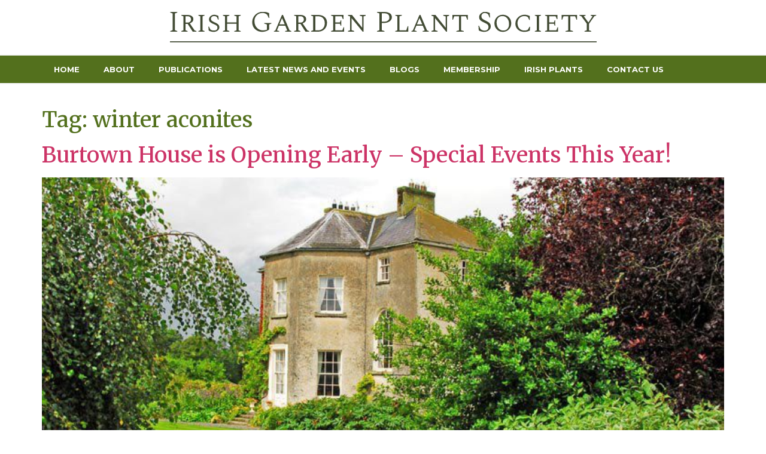

--- FILE ---
content_type: text/html; charset=UTF-8
request_url: https://www.irishgardenplantsociety.com/tag/winter-aconites/
body_size: 20289
content:
<!doctype html>
<html lang="en-GB">
<head><meta charset="UTF-8"><script>if(navigator.userAgent.match(/MSIE|Internet Explorer/i)||navigator.userAgent.match(/Trident\/7\..*?rv:11/i)){var href=document.location.href;if(!href.match(/[?&]nowprocket/)){if(href.indexOf("?")==-1){if(href.indexOf("#")==-1){document.location.href=href+"?nowprocket=1"}else{document.location.href=href.replace("#","?nowprocket=1#")}}else{if(href.indexOf("#")==-1){document.location.href=href+"&nowprocket=1"}else{document.location.href=href.replace("#","&nowprocket=1#")}}}}</script><script>class RocketLazyLoadScripts{constructor(){this.v="1.2.5.1",this.triggerEvents=["keydown","mousedown","mousemove","touchmove","touchstart","touchend","wheel"],this.userEventHandler=this._triggerListener.bind(this),this.touchStartHandler=this._onTouchStart.bind(this),this.touchMoveHandler=this._onTouchMove.bind(this),this.touchEndHandler=this._onTouchEnd.bind(this),this.clickHandler=this._onClick.bind(this),this.interceptedClicks=[],this.interceptedClickListeners=[],this._interceptClickListeners(this),window.addEventListener("pageshow",e=>{this.persisted=e.persisted,this.everythingLoaded&&this._triggerLastFunctions()}),document.addEventListener("DOMContentLoaded",()=>{this._preconnect3rdParties()}),this.delayedScripts={normal:[],async:[],defer:[]},this.trash=[],this.allJQueries=[]}_addUserInteractionListener(e){if(document.hidden){e._triggerListener();return}this.triggerEvents.forEach(t=>window.addEventListener(t,e.userEventHandler,{passive:!0})),window.addEventListener("touchstart",e.touchStartHandler,{passive:!0}),window.addEventListener("mousedown",e.touchStartHandler),document.addEventListener("visibilitychange",e.userEventHandler)}_removeUserInteractionListener(){this.triggerEvents.forEach(e=>window.removeEventListener(e,this.userEventHandler,{passive:!0})),document.removeEventListener("visibilitychange",this.userEventHandler)}_onTouchStart(e){"HTML"!==e.target.tagName&&(window.addEventListener("touchend",this.touchEndHandler),window.addEventListener("mouseup",this.touchEndHandler),window.addEventListener("touchmove",this.touchMoveHandler,{passive:!0}),window.addEventListener("mousemove",this.touchMoveHandler),e.target.addEventListener("click",this.clickHandler),this._disableOtherEventListeners(e.target,!0),this._renameDOMAttribute(e.target,"onclick","rocket-onclick"),this._pendingClickStarted())}_onTouchMove(e){window.removeEventListener("touchend",this.touchEndHandler),window.removeEventListener("mouseup",this.touchEndHandler),window.removeEventListener("touchmove",this.touchMoveHandler,{passive:!0}),window.removeEventListener("mousemove",this.touchMoveHandler),e.target.removeEventListener("click",this.clickHandler),this._disableOtherEventListeners(e.target,!1),this._renameDOMAttribute(e.target,"rocket-onclick","onclick"),this._pendingClickFinished()}_onTouchEnd(){window.removeEventListener("touchend",this.touchEndHandler),window.removeEventListener("mouseup",this.touchEndHandler),window.removeEventListener("touchmove",this.touchMoveHandler,{passive:!0}),window.removeEventListener("mousemove",this.touchMoveHandler)}_onClick(e){e.target.removeEventListener("click",this.clickHandler),this._disableOtherEventListeners(e.target,!1),this._renameDOMAttribute(e.target,"rocket-onclick","onclick"),this.interceptedClicks.push(e),e.preventDefault(),e.stopPropagation(),e.stopImmediatePropagation(),this._pendingClickFinished()}_replayClicks(){window.removeEventListener("touchstart",this.touchStartHandler,{passive:!0}),window.removeEventListener("mousedown",this.touchStartHandler),this.interceptedClicks.forEach(e=>{e.target.dispatchEvent(new MouseEvent("click",{view:e.view,bubbles:!0,cancelable:!0}))})}_interceptClickListeners(e){EventTarget.prototype.addEventListenerBase=EventTarget.prototype.addEventListener,EventTarget.prototype.addEventListener=function(t,i,r){"click"!==t||e.windowLoaded||i===e.clickHandler||e.interceptedClickListeners.push({target:this,func:i,options:r}),(this||window).addEventListenerBase(t,i,r)}}_disableOtherEventListeners(e,t){this.interceptedClickListeners.forEach(i=>{i.target===e&&(t?e.removeEventListener("click",i.func,i.options):e.addEventListener("click",i.func,i.options))}),e.parentNode!==document.documentElement&&this._disableOtherEventListeners(e.parentNode,t)}_waitForPendingClicks(){return new Promise(e=>{this._isClickPending?this._pendingClickFinished=e:e()})}_pendingClickStarted(){this._isClickPending=!0}_pendingClickFinished(){this._isClickPending=!1}_renameDOMAttribute(e,t,i){e.hasAttribute&&e.hasAttribute(t)&&(event.target.setAttribute(i,event.target.getAttribute(t)),event.target.removeAttribute(t))}_triggerListener(){this._removeUserInteractionListener(this),"loading"===document.readyState?document.addEventListener("DOMContentLoaded",this._loadEverythingNow.bind(this)):this._loadEverythingNow()}_preconnect3rdParties(){let e=[];document.querySelectorAll("script[type=rocketlazyloadscript][data-rocket-src]").forEach(t=>{let i=t.getAttribute("data-rocket-src");if(i&&0!==i.indexOf("data:")){0===i.indexOf("//")&&(i=location.protocol+i);try{let r=new URL(i).origin;r!==location.origin&&e.push({src:r,crossOrigin:t.crossOrigin||"module"===t.getAttribute("data-rocket-type")})}catch(n){}}}),e=[...new Map(e.map(e=>[JSON.stringify(e),e])).values()],this._batchInjectResourceHints(e,"preconnect")}async _loadEverythingNow(){this.lastBreath=Date.now(),this._delayEventListeners(this),this._delayJQueryReady(this),this._handleDocumentWrite(),this._registerAllDelayedScripts(),this._preloadAllScripts(),await this._loadScriptsFromList(this.delayedScripts.normal),await this._loadScriptsFromList(this.delayedScripts.defer),await this._loadScriptsFromList(this.delayedScripts.async);try{await this._triggerDOMContentLoaded(),await this._pendingWebpackRequests(this),await this._triggerWindowLoad()}catch(e){console.error(e)}window.dispatchEvent(new Event("rocket-allScriptsLoaded")),this.everythingLoaded=!0,this._waitForPendingClicks().then(()=>{this._replayClicks()}),this._emptyTrash()}_registerAllDelayedScripts(){document.querySelectorAll("script[type=rocketlazyloadscript]").forEach(e=>{e.hasAttribute("data-rocket-src")?e.hasAttribute("async")&&!1!==e.async?this.delayedScripts.async.push(e):e.hasAttribute("defer")&&!1!==e.defer||"module"===e.getAttribute("data-rocket-type")?this.delayedScripts.defer.push(e):this.delayedScripts.normal.push(e):this.delayedScripts.normal.push(e)})}async _transformScript(e){if(await this._littleBreath(),!0===e.noModule&&"noModule"in HTMLScriptElement.prototype){e.setAttribute("data-rocket-status","skipped");return}return new Promise(t=>{let i;function r(){(i||e).setAttribute("data-rocket-status","executed"),t()}try{if(navigator.userAgent.indexOf("Firefox/")>0||""===navigator.vendor)i=document.createElement("script"),[...e.attributes].forEach(e=>{let t=e.nodeName;"type"!==t&&("data-rocket-type"===t&&(t="type"),"data-rocket-src"===t&&(t="src"),i.setAttribute(t,e.nodeValue))}),e.text&&(i.text=e.text),i.hasAttribute("src")?(i.addEventListener("load",r),i.addEventListener("error",function(){i.setAttribute("data-rocket-status","failed"),t()}),setTimeout(()=>{i.isConnected||t()},1)):(i.text=e.text,r()),e.parentNode.replaceChild(i,e);else{let n=e.getAttribute("data-rocket-type"),s=e.getAttribute("data-rocket-src");n?(e.type=n,e.removeAttribute("data-rocket-type")):e.removeAttribute("type"),e.addEventListener("load",r),e.addEventListener("error",function(){e.setAttribute("data-rocket-status","failed"),t()}),s?(e.removeAttribute("data-rocket-src"),e.src=s):e.src="data:text/javascript;base64,"+window.btoa(unescape(encodeURIComponent(e.text)))}}catch(a){e.setAttribute("data-rocket-status","failed"),t()}})}async _loadScriptsFromList(e){let t=e.shift();return t&&t.isConnected?(await this._transformScript(t),this._loadScriptsFromList(e)):Promise.resolve()}_preloadAllScripts(){this._batchInjectResourceHints([...this.delayedScripts.normal,...this.delayedScripts.defer,...this.delayedScripts.async],"preload")}_batchInjectResourceHints(e,t){var i=document.createDocumentFragment();e.forEach(e=>{let r=e.getAttribute&&e.getAttribute("data-rocket-src")||e.src;if(r){let n=document.createElement("link");n.href=r,n.rel=t,"preconnect"!==t&&(n.as="script"),e.getAttribute&&"module"===e.getAttribute("data-rocket-type")&&(n.crossOrigin=!0),e.crossOrigin&&(n.crossOrigin=e.crossOrigin),e.integrity&&(n.integrity=e.integrity),i.appendChild(n),this.trash.push(n)}}),document.head.appendChild(i)}_delayEventListeners(e){let t={};function i(i,r){return t[r].eventsToRewrite.indexOf(i)>=0&&!e.everythingLoaded?"rocket-"+i:i}function r(e,r){var n;!t[n=e]&&(t[n]={originalFunctions:{add:n.addEventListener,remove:n.removeEventListener},eventsToRewrite:[]},n.addEventListener=function(){arguments[0]=i(arguments[0],n),t[n].originalFunctions.add.apply(n,arguments)},n.removeEventListener=function(){arguments[0]=i(arguments[0],n),t[n].originalFunctions.remove.apply(n,arguments)}),t[e].eventsToRewrite.push(r)}function n(t,i){let r=t[i];t[i]=null,Object.defineProperty(t,i,{get:()=>r||function(){},set(n){e.everythingLoaded?r=n:t["rocket"+i]=r=n}})}r(document,"DOMContentLoaded"),r(window,"DOMContentLoaded"),r(window,"load"),r(window,"pageshow"),r(document,"readystatechange"),n(document,"onreadystatechange"),n(window,"onload"),n(window,"onpageshow")}_delayJQueryReady(e){let t;function i(t){return e.everythingLoaded?t:t.split(" ").map(e=>"load"===e||0===e.indexOf("load.")?"rocket-jquery-load":e).join(" ")}function r(r){if(r&&r.fn&&!e.allJQueries.includes(r)){r.fn.ready=r.fn.init.prototype.ready=function(t){return e.domReadyFired?t.bind(document)(r):document.addEventListener("rocket-DOMContentLoaded",()=>t.bind(document)(r)),r([])};let n=r.fn.on;r.fn.on=r.fn.init.prototype.on=function(){return this[0]===window&&("string"==typeof arguments[0]||arguments[0]instanceof String?arguments[0]=i(arguments[0]):"object"==typeof arguments[0]&&Object.keys(arguments[0]).forEach(e=>{let t=arguments[0][e];delete arguments[0][e],arguments[0][i(e)]=t})),n.apply(this,arguments),this},e.allJQueries.push(r)}t=r}r(window.jQuery),Object.defineProperty(window,"jQuery",{get:()=>t,set(e){r(e)}})}async _pendingWebpackRequests(e){let t=document.querySelector("script[data-webpack]");async function i(){return new Promise(e=>{t.addEventListener("load",e),t.addEventListener("error",e)})}t&&(await i(),await e._requestAnimFrame(),await e._pendingWebpackRequests(e))}async _triggerDOMContentLoaded(){this.domReadyFired=!0,await this._littleBreath(),document.dispatchEvent(new Event("rocket-readystatechange")),await this._littleBreath(),document.rocketonreadystatechange&&document.rocketonreadystatechange(),await this._littleBreath(),document.dispatchEvent(new Event("rocket-DOMContentLoaded")),await this._littleBreath(),window.dispatchEvent(new Event("rocket-DOMContentLoaded"))}async _triggerWindowLoad(){await this._littleBreath(),document.dispatchEvent(new Event("rocket-readystatechange")),await this._littleBreath(),document.rocketonreadystatechange&&document.rocketonreadystatechange(),await this._littleBreath(),window.dispatchEvent(new Event("rocket-load")),await this._littleBreath(),window.rocketonload&&window.rocketonload(),await this._littleBreath(),this.allJQueries.forEach(e=>e(window).trigger("rocket-jquery-load")),await this._littleBreath();let e=new Event("rocket-pageshow");e.persisted=this.persisted,window.dispatchEvent(e),await this._littleBreath(),window.rocketonpageshow&&window.rocketonpageshow({persisted:this.persisted}),this.windowLoaded=!0}_triggerLastFunctions(){document.onreadystatechange&&document.onreadystatechange(),window.onload&&window.onload(),window.onpageshow&&window.onpageshow({persisted:this.persisted})}_handleDocumentWrite(){let e=new Map;document.write=document.writeln=function(t){let i=document.currentScript;i||console.error("WPRocket unable to document.write this: "+t);let r=document.createRange(),n=i.parentElement,s=e.get(i);void 0===s&&(s=i.nextSibling,e.set(i,s));let a=document.createDocumentFragment();r.setStart(a,0),a.appendChild(r.createContextualFragment(t)),n.insertBefore(a,s)}}async _littleBreath(){Date.now()-this.lastBreath>45&&(await this._requestAnimFrame(),this.lastBreath=Date.now())}async _requestAnimFrame(){return document.hidden?new Promise(e=>setTimeout(e)):new Promise(e=>requestAnimationFrame(e))}_emptyTrash(){this.trash.forEach(e=>e.remove())}static run(){let e=new RocketLazyLoadScripts;e._addUserInteractionListener(e)}}RocketLazyLoadScripts.run();</script>
	
	<meta name="viewport" content="width=device-width, initial-scale=1">
	<link rel="profile" href="https://gmpg.org/xfn/11">
	<meta name='robots' content='index, follow, max-image-preview:large, max-snippet:-1, max-video-preview:-1' />
<link rel='preconnect' href='https://fonts.gstatic.com' >

	<!-- This site is optimized with the Yoast SEO plugin v22.0 - https://yoast.com/wordpress/plugins/seo/ -->
	<title>winter aconites Archives - Irish Garden Plant Society</title><link rel="preload" as="style" href="https://fonts.googleapis.com/css?family=Roboto%3A100%2C100italic%2C200%2C200italic%2C300%2C300italic%2C400%2C400italic%2C500%2C500italic%2C600%2C600italic%2C700%2C700italic%2C800%2C800italic%2C900%2C900italic%7CRoboto%20Slab%3A100%2C100italic%2C200%2C200italic%2C300%2C300italic%2C400%2C400italic%2C500%2C500italic%2C600%2C600italic%2C700%2C700italic%2C800%2C800italic%2C900%2C900italic%7CMontserrat%3A100%2C100italic%2C200%2C200italic%2C300%2C300italic%2C400%2C400italic%2C500%2C500italic%2C600%2C600italic%2C700%2C700italic%2C800%2C800italic%2C900%2C900italic%7CMerriweather%3A100%2C100italic%2C200%2C200italic%2C300%2C300italic%2C400%2C400italic%2C500%2C500italic%2C600%2C600italic%2C700%2C700italic%2C800%2C800italic%2C900%2C900italic&#038;display=swap" /><link rel="stylesheet" href="https://fonts.googleapis.com/css?family=Roboto%3A100%2C100italic%2C200%2C200italic%2C300%2C300italic%2C400%2C400italic%2C500%2C500italic%2C600%2C600italic%2C700%2C700italic%2C800%2C800italic%2C900%2C900italic%7CRoboto%20Slab%3A100%2C100italic%2C200%2C200italic%2C300%2C300italic%2C400%2C400italic%2C500%2C500italic%2C600%2C600italic%2C700%2C700italic%2C800%2C800italic%2C900%2C900italic%7CMontserrat%3A100%2C100italic%2C200%2C200italic%2C300%2C300italic%2C400%2C400italic%2C500%2C500italic%2C600%2C600italic%2C700%2C700italic%2C800%2C800italic%2C900%2C900italic%7CMerriweather%3A100%2C100italic%2C200%2C200italic%2C300%2C300italic%2C400%2C400italic%2C500%2C500italic%2C600%2C600italic%2C700%2C700italic%2C800%2C800italic%2C900%2C900italic&#038;display=swap" media="print" onload="this.media='all'" /><noscript><link rel="stylesheet" href="https://fonts.googleapis.com/css?family=Roboto%3A100%2C100italic%2C200%2C200italic%2C300%2C300italic%2C400%2C400italic%2C500%2C500italic%2C600%2C600italic%2C700%2C700italic%2C800%2C800italic%2C900%2C900italic%7CRoboto%20Slab%3A100%2C100italic%2C200%2C200italic%2C300%2C300italic%2C400%2C400italic%2C500%2C500italic%2C600%2C600italic%2C700%2C700italic%2C800%2C800italic%2C900%2C900italic%7CMontserrat%3A100%2C100italic%2C200%2C200italic%2C300%2C300italic%2C400%2C400italic%2C500%2C500italic%2C600%2C600italic%2C700%2C700italic%2C800%2C800italic%2C900%2C900italic%7CMerriweather%3A100%2C100italic%2C200%2C200italic%2C300%2C300italic%2C400%2C400italic%2C500%2C500italic%2C600%2C600italic%2C700%2C700italic%2C800%2C800italic%2C900%2C900italic&#038;display=swap" /></noscript>
	<link rel="canonical" href="https://www.irishgardenplantsociety.com/tag/winter-aconites/" />
	<meta property="og:locale" content="en_GB" />
	<meta property="og:type" content="article" />
	<meta property="og:title" content="winter aconites Archives - Irish Garden Plant Society" />
	<meta property="og:url" content="https://www.irishgardenplantsociety.com/tag/winter-aconites/" />
	<meta property="og:site_name" content="Irish Garden Plant Society" />
	<script type="application/ld+json" class="yoast-schema-graph">{"@context":"https://schema.org","@graph":[{"@type":"CollectionPage","@id":"https://www.irishgardenplantsociety.com/tag/winter-aconites/","url":"https://www.irishgardenplantsociety.com/tag/winter-aconites/","name":"winter aconites Archives - Irish Garden Plant Society","isPartOf":{"@id":"https://www.irishgardenplantsociety.com/#website"},"primaryImageOfPage":{"@id":"https://www.irishgardenplantsociety.com/tag/winter-aconites/#primaryimage"},"image":{"@id":"https://www.irishgardenplantsociety.com/tag/winter-aconites/#primaryimage"},"thumbnailUrl":"https://www.irishgardenplantsociety.com/wp-content/uploads/2015/01/burtown-house-5.jpg","breadcrumb":{"@id":"https://www.irishgardenplantsociety.com/tag/winter-aconites/#breadcrumb"},"inLanguage":"en-GB"},{"@type":"ImageObject","inLanguage":"en-GB","@id":"https://www.irishgardenplantsociety.com/tag/winter-aconites/#primaryimage","url":"https://www.irishgardenplantsociety.com/wp-content/uploads/2015/01/burtown-house-5.jpg","contentUrl":"https://www.irishgardenplantsociety.com/wp-content/uploads/2015/01/burtown-house-5.jpg","width":746,"height":500},{"@type":"BreadcrumbList","@id":"https://www.irishgardenplantsociety.com/tag/winter-aconites/#breadcrumb","itemListElement":[{"@type":"ListItem","position":1,"name":"Home","item":"https://www.irishgardenplantsociety.com/"},{"@type":"ListItem","position":2,"name":"winter aconites"}]},{"@type":"WebSite","@id":"https://www.irishgardenplantsociety.com/#website","url":"https://www.irishgardenplantsociety.com/","name":"Irish Garden Plant Society","description":"Enthusiastic gardeners with a special interest in Irish heritage plants","publisher":{"@id":"https://www.irishgardenplantsociety.com/#organization"},"potentialAction":[{"@type":"SearchAction","target":{"@type":"EntryPoint","urlTemplate":"https://www.irishgardenplantsociety.com/?s={search_term_string}"},"query-input":"required name=search_term_string"}],"inLanguage":"en-GB"},{"@type":"Organization","@id":"https://www.irishgardenplantsociety.com/#organization","name":"Irish Garden Plant Society","url":"https://www.irishgardenplantsociety.com/","logo":{"@type":"ImageObject","inLanguage":"en-GB","@id":"https://www.irishgardenplantsociety.com/#/schema/logo/image/","url":"https://www.irishgardenplantsociety.com/wp-content/uploads/2025/02/cropped-IMG_0801-scaled-1.jpeg","contentUrl":"https://www.irishgardenplantsociety.com/wp-content/uploads/2025/02/cropped-IMG_0801-scaled-1.jpeg","width":1142,"height":1113,"caption":"Irish Garden Plant Society"},"image":{"@id":"https://www.irishgardenplantsociety.com/#/schema/logo/image/"}}]}</script>
	<!-- / Yoast SEO plugin. -->


<link rel='dns-prefetch' href='//fonts.gstatic.com' />
<link href='https://fonts.gstatic.com' crossorigin rel='preconnect' />
<link rel='stylesheet' id='wp-block-library-css' href='https://www.irishgardenplantsociety.com/wp-includes/css/dist/block-library/style.min.css?ver=6.4.7' media='all' />
<style id='classic-theme-styles-inline-css'>
/*! This file is auto-generated */
.wp-block-button__link{color:#fff;background-color:#32373c;border-radius:9999px;box-shadow:none;text-decoration:none;padding:calc(.667em + 2px) calc(1.333em + 2px);font-size:1.125em}.wp-block-file__button{background:#32373c;color:#fff;text-decoration:none}
</style>
<style id='global-styles-inline-css'>
body{--wp--preset--color--black: #000000;--wp--preset--color--cyan-bluish-gray: #abb8c3;--wp--preset--color--white: #ffffff;--wp--preset--color--pale-pink: #f78da7;--wp--preset--color--vivid-red: #cf2e2e;--wp--preset--color--luminous-vivid-orange: #ff6900;--wp--preset--color--luminous-vivid-amber: #fcb900;--wp--preset--color--light-green-cyan: #7bdcb5;--wp--preset--color--vivid-green-cyan: #00d084;--wp--preset--color--pale-cyan-blue: #8ed1fc;--wp--preset--color--vivid-cyan-blue: #0693e3;--wp--preset--color--vivid-purple: #9b51e0;--wp--preset--gradient--vivid-cyan-blue-to-vivid-purple: linear-gradient(135deg,rgba(6,147,227,1) 0%,rgb(155,81,224) 100%);--wp--preset--gradient--light-green-cyan-to-vivid-green-cyan: linear-gradient(135deg,rgb(122,220,180) 0%,rgb(0,208,130) 100%);--wp--preset--gradient--luminous-vivid-amber-to-luminous-vivid-orange: linear-gradient(135deg,rgba(252,185,0,1) 0%,rgba(255,105,0,1) 100%);--wp--preset--gradient--luminous-vivid-orange-to-vivid-red: linear-gradient(135deg,rgba(255,105,0,1) 0%,rgb(207,46,46) 100%);--wp--preset--gradient--very-light-gray-to-cyan-bluish-gray: linear-gradient(135deg,rgb(238,238,238) 0%,rgb(169,184,195) 100%);--wp--preset--gradient--cool-to-warm-spectrum: linear-gradient(135deg,rgb(74,234,220) 0%,rgb(151,120,209) 20%,rgb(207,42,186) 40%,rgb(238,44,130) 60%,rgb(251,105,98) 80%,rgb(254,248,76) 100%);--wp--preset--gradient--blush-light-purple: linear-gradient(135deg,rgb(255,206,236) 0%,rgb(152,150,240) 100%);--wp--preset--gradient--blush-bordeaux: linear-gradient(135deg,rgb(254,205,165) 0%,rgb(254,45,45) 50%,rgb(107,0,62) 100%);--wp--preset--gradient--luminous-dusk: linear-gradient(135deg,rgb(255,203,112) 0%,rgb(199,81,192) 50%,rgb(65,88,208) 100%);--wp--preset--gradient--pale-ocean: linear-gradient(135deg,rgb(255,245,203) 0%,rgb(182,227,212) 50%,rgb(51,167,181) 100%);--wp--preset--gradient--electric-grass: linear-gradient(135deg,rgb(202,248,128) 0%,rgb(113,206,126) 100%);--wp--preset--gradient--midnight: linear-gradient(135deg,rgb(2,3,129) 0%,rgb(40,116,252) 100%);--wp--preset--font-size--small: 13px;--wp--preset--font-size--medium: 20px;--wp--preset--font-size--large: 36px;--wp--preset--font-size--x-large: 42px;--wp--preset--spacing--20: 0.44rem;--wp--preset--spacing--30: 0.67rem;--wp--preset--spacing--40: 1rem;--wp--preset--spacing--50: 1.5rem;--wp--preset--spacing--60: 2.25rem;--wp--preset--spacing--70: 3.38rem;--wp--preset--spacing--80: 5.06rem;--wp--preset--shadow--natural: 6px 6px 9px rgba(0, 0, 0, 0.2);--wp--preset--shadow--deep: 12px 12px 50px rgba(0, 0, 0, 0.4);--wp--preset--shadow--sharp: 6px 6px 0px rgba(0, 0, 0, 0.2);--wp--preset--shadow--outlined: 6px 6px 0px -3px rgba(255, 255, 255, 1), 6px 6px rgba(0, 0, 0, 1);--wp--preset--shadow--crisp: 6px 6px 0px rgba(0, 0, 0, 1);}:where(.is-layout-flex){gap: 0.5em;}:where(.is-layout-grid){gap: 0.5em;}body .is-layout-flow > .alignleft{float: left;margin-inline-start: 0;margin-inline-end: 2em;}body .is-layout-flow > .alignright{float: right;margin-inline-start: 2em;margin-inline-end: 0;}body .is-layout-flow > .aligncenter{margin-left: auto !important;margin-right: auto !important;}body .is-layout-constrained > .alignleft{float: left;margin-inline-start: 0;margin-inline-end: 2em;}body .is-layout-constrained > .alignright{float: right;margin-inline-start: 2em;margin-inline-end: 0;}body .is-layout-constrained > .aligncenter{margin-left: auto !important;margin-right: auto !important;}body .is-layout-constrained > :where(:not(.alignleft):not(.alignright):not(.alignfull)){max-width: var(--wp--style--global--content-size);margin-left: auto !important;margin-right: auto !important;}body .is-layout-constrained > .alignwide{max-width: var(--wp--style--global--wide-size);}body .is-layout-flex{display: flex;}body .is-layout-flex{flex-wrap: wrap;align-items: center;}body .is-layout-flex > *{margin: 0;}body .is-layout-grid{display: grid;}body .is-layout-grid > *{margin: 0;}:where(.wp-block-columns.is-layout-flex){gap: 2em;}:where(.wp-block-columns.is-layout-grid){gap: 2em;}:where(.wp-block-post-template.is-layout-flex){gap: 1.25em;}:where(.wp-block-post-template.is-layout-grid){gap: 1.25em;}.has-black-color{color: var(--wp--preset--color--black) !important;}.has-cyan-bluish-gray-color{color: var(--wp--preset--color--cyan-bluish-gray) !important;}.has-white-color{color: var(--wp--preset--color--white) !important;}.has-pale-pink-color{color: var(--wp--preset--color--pale-pink) !important;}.has-vivid-red-color{color: var(--wp--preset--color--vivid-red) !important;}.has-luminous-vivid-orange-color{color: var(--wp--preset--color--luminous-vivid-orange) !important;}.has-luminous-vivid-amber-color{color: var(--wp--preset--color--luminous-vivid-amber) !important;}.has-light-green-cyan-color{color: var(--wp--preset--color--light-green-cyan) !important;}.has-vivid-green-cyan-color{color: var(--wp--preset--color--vivid-green-cyan) !important;}.has-pale-cyan-blue-color{color: var(--wp--preset--color--pale-cyan-blue) !important;}.has-vivid-cyan-blue-color{color: var(--wp--preset--color--vivid-cyan-blue) !important;}.has-vivid-purple-color{color: var(--wp--preset--color--vivid-purple) !important;}.has-black-background-color{background-color: var(--wp--preset--color--black) !important;}.has-cyan-bluish-gray-background-color{background-color: var(--wp--preset--color--cyan-bluish-gray) !important;}.has-white-background-color{background-color: var(--wp--preset--color--white) !important;}.has-pale-pink-background-color{background-color: var(--wp--preset--color--pale-pink) !important;}.has-vivid-red-background-color{background-color: var(--wp--preset--color--vivid-red) !important;}.has-luminous-vivid-orange-background-color{background-color: var(--wp--preset--color--luminous-vivid-orange) !important;}.has-luminous-vivid-amber-background-color{background-color: var(--wp--preset--color--luminous-vivid-amber) !important;}.has-light-green-cyan-background-color{background-color: var(--wp--preset--color--light-green-cyan) !important;}.has-vivid-green-cyan-background-color{background-color: var(--wp--preset--color--vivid-green-cyan) !important;}.has-pale-cyan-blue-background-color{background-color: var(--wp--preset--color--pale-cyan-blue) !important;}.has-vivid-cyan-blue-background-color{background-color: var(--wp--preset--color--vivid-cyan-blue) !important;}.has-vivid-purple-background-color{background-color: var(--wp--preset--color--vivid-purple) !important;}.has-black-border-color{border-color: var(--wp--preset--color--black) !important;}.has-cyan-bluish-gray-border-color{border-color: var(--wp--preset--color--cyan-bluish-gray) !important;}.has-white-border-color{border-color: var(--wp--preset--color--white) !important;}.has-pale-pink-border-color{border-color: var(--wp--preset--color--pale-pink) !important;}.has-vivid-red-border-color{border-color: var(--wp--preset--color--vivid-red) !important;}.has-luminous-vivid-orange-border-color{border-color: var(--wp--preset--color--luminous-vivid-orange) !important;}.has-luminous-vivid-amber-border-color{border-color: var(--wp--preset--color--luminous-vivid-amber) !important;}.has-light-green-cyan-border-color{border-color: var(--wp--preset--color--light-green-cyan) !important;}.has-vivid-green-cyan-border-color{border-color: var(--wp--preset--color--vivid-green-cyan) !important;}.has-pale-cyan-blue-border-color{border-color: var(--wp--preset--color--pale-cyan-blue) !important;}.has-vivid-cyan-blue-border-color{border-color: var(--wp--preset--color--vivid-cyan-blue) !important;}.has-vivid-purple-border-color{border-color: var(--wp--preset--color--vivid-purple) !important;}.has-vivid-cyan-blue-to-vivid-purple-gradient-background{background: var(--wp--preset--gradient--vivid-cyan-blue-to-vivid-purple) !important;}.has-light-green-cyan-to-vivid-green-cyan-gradient-background{background: var(--wp--preset--gradient--light-green-cyan-to-vivid-green-cyan) !important;}.has-luminous-vivid-amber-to-luminous-vivid-orange-gradient-background{background: var(--wp--preset--gradient--luminous-vivid-amber-to-luminous-vivid-orange) !important;}.has-luminous-vivid-orange-to-vivid-red-gradient-background{background: var(--wp--preset--gradient--luminous-vivid-orange-to-vivid-red) !important;}.has-very-light-gray-to-cyan-bluish-gray-gradient-background{background: var(--wp--preset--gradient--very-light-gray-to-cyan-bluish-gray) !important;}.has-cool-to-warm-spectrum-gradient-background{background: var(--wp--preset--gradient--cool-to-warm-spectrum) !important;}.has-blush-light-purple-gradient-background{background: var(--wp--preset--gradient--blush-light-purple) !important;}.has-blush-bordeaux-gradient-background{background: var(--wp--preset--gradient--blush-bordeaux) !important;}.has-luminous-dusk-gradient-background{background: var(--wp--preset--gradient--luminous-dusk) !important;}.has-pale-ocean-gradient-background{background: var(--wp--preset--gradient--pale-ocean) !important;}.has-electric-grass-gradient-background{background: var(--wp--preset--gradient--electric-grass) !important;}.has-midnight-gradient-background{background: var(--wp--preset--gradient--midnight) !important;}.has-small-font-size{font-size: var(--wp--preset--font-size--small) !important;}.has-medium-font-size{font-size: var(--wp--preset--font-size--medium) !important;}.has-large-font-size{font-size: var(--wp--preset--font-size--large) !important;}.has-x-large-font-size{font-size: var(--wp--preset--font-size--x-large) !important;}
.wp-block-navigation a:where(:not(.wp-element-button)){color: inherit;}
:where(.wp-block-post-template.is-layout-flex){gap: 1.25em;}:where(.wp-block-post-template.is-layout-grid){gap: 1.25em;}
:where(.wp-block-columns.is-layout-flex){gap: 2em;}:where(.wp-block-columns.is-layout-grid){gap: 2em;}
.wp-block-pullquote{font-size: 1.5em;line-height: 1.6;}
</style>
<link rel='stylesheet' id='cff-css' href='https://www.irishgardenplantsociety.com/wp-content/plugins/custom-facebook-feed-pro/assets/css/cff-style.min.css?ver=4.4.1' media='all' />
<link rel='stylesheet' id='hello-elementor-css' href='https://www.irishgardenplantsociety.com/wp-content/themes/hello-elementor/style.min.css?ver=3.0.1' media='all' />
<link rel='stylesheet' id='hello-elementor-theme-style-css' href='https://www.irishgardenplantsociety.com/wp-content/themes/hello-elementor/theme.min.css?ver=3.0.1' media='all' />
<link rel='stylesheet' id='hello-elementor-header-footer-css' href='https://www.irishgardenplantsociety.com/wp-content/themes/hello-elementor/header-footer.min.css?ver=3.0.1' media='all' />
<link data-minify="1" rel='stylesheet' id='elementor-icons-css' href='https://www.irishgardenplantsociety.com/wp-content/cache/min/1/wp-content/plugins/elementor/assets/lib/eicons/css/elementor-icons.min.css?ver=1739747414' media='all' />
<link rel='stylesheet' id='elementor-frontend-css' href='https://www.irishgardenplantsociety.com/wp-content/plugins/elementor/assets/css/frontend.min.css?ver=3.19.2' media='all' />
<link rel='stylesheet' id='swiper-css' href='https://www.irishgardenplantsociety.com/wp-content/plugins/elementor/assets/lib/swiper/css/swiper.min.css?ver=5.3.6' media='all' />
<link rel='stylesheet' id='elementor-post-8041-css' href='https://www.irishgardenplantsociety.com/wp-content/uploads/elementor/css/post-8041.css?ver=1739747353' media='all' />
<link rel='stylesheet' id='cffstyles-css' href='https://www.irishgardenplantsociety.com/wp-content/plugins/custom-facebook-feed-pro/assets/css/cff-style.min.css?ver=4.4.1' media='all' />
<link rel='stylesheet' id='elementor-pro-css' href='https://www.irishgardenplantsociety.com/wp-content/plugins/elementor-pro/assets/css/frontend.min.css?ver=3.19.2' media='all' />
<link rel='stylesheet' id='uael-frontend-css' href='https://www.irishgardenplantsociety.com/wp-content/plugins/ultimate-elementor/assets/min-css/uael-frontend.min.css?ver=1.36.14' media='all' />
<link rel='stylesheet' id='elementor-global-css' href='https://www.irishgardenplantsociety.com/wp-content/uploads/elementor/css/global.css?ver=1739747353' media='all' />
<link rel='stylesheet' id='elementor-post-8043-css' href='https://www.irishgardenplantsociety.com/wp-content/uploads/elementor/css/post-8043.css?ver=1739747353' media='all' />
<link rel='stylesheet' id='elementor-post-9377-css' href='https://www.irishgardenplantsociety.com/wp-content/uploads/elementor/css/post-9377.css?ver=1739892459' media='all' />
<link data-minify="1" rel='stylesheet' id='ecs-styles-css' href='https://www.irishgardenplantsociety.com/wp-content/cache/min/1/wp-content/plugins/ele-custom-skin/assets/css/ecs-style.css?ver=1739747414' media='all' />
<link rel='stylesheet' id='elementor-post-9417-css' href='https://www.irishgardenplantsociety.com/wp-content/uploads/elementor/css/post-9417.css?ver=1708424281' media='all' />
<link rel='stylesheet' id='elementor-post-9101-css' href='https://www.irishgardenplantsociety.com/wp-content/uploads/elementor/css/post-9101.css?ver=1676978009' media='all' />
<link rel='stylesheet' id='elementor-post-9273-css' href='https://www.irishgardenplantsociety.com/wp-content/uploads/elementor/css/post-9273.css?ver=1676651444' media='all' />
<link rel='stylesheet' id='elementor-post-9154-css' href='https://www.irishgardenplantsociety.com/wp-content/uploads/elementor/css/post-9154.css?ver=1676979560' media='all' />
<link rel='stylesheet' id='elementor-post-9477-css' href='https://www.irishgardenplantsociety.com/wp-content/uploads/elementor/css/post-9477.css?ver=1677161924' media='all' />
<link rel='stylesheet' id='elementor-post-9660-css' href='https://www.irishgardenplantsociety.com/wp-content/uploads/elementor/css/post-9660.css?ver=1708424313' media='all' />

<link rel='stylesheet' id='elementor-icons-shared-0-css' href='https://www.irishgardenplantsociety.com/wp-content/plugins/elementor/assets/lib/font-awesome/css/fontawesome.min.css?ver=5.15.3' media='all' />
<link data-minify="1" rel='stylesheet' id='elementor-icons-fa-solid-css' href='https://www.irishgardenplantsociety.com/wp-content/cache/min/1/wp-content/plugins/elementor/assets/lib/font-awesome/css/solid.min.css?ver=1739747414' media='all' />
<link data-minify="1" rel='stylesheet' id='elementor-icons-fa-brands-css' href='https://www.irishgardenplantsociety.com/wp-content/cache/min/1/wp-content/plugins/elementor/assets/lib/font-awesome/css/brands.min.css?ver=1739747414' media='all' />
<link rel="preconnect" href="https://fonts.gstatic.com/" crossorigin><script src="https://www.irishgardenplantsociety.com/wp-includes/js/jquery/jquery.min.js?ver=3.7.1" id="jquery-core-js" defer></script>
<script id="ecs_ajax_load-js-extra">
var ecs_ajax_params = {"ajaxurl":"https:\/\/www.irishgardenplantsociety.com\/wp-admin\/admin-ajax.php","posts":"{\"tag\":\"winter-aconites\",\"error\":\"\",\"m\":\"\",\"p\":0,\"post_parent\":\"\",\"subpost\":\"\",\"subpost_id\":\"\",\"attachment\":\"\",\"attachment_id\":0,\"name\":\"\",\"pagename\":\"\",\"page_id\":0,\"second\":\"\",\"minute\":\"\",\"hour\":\"\",\"day\":0,\"monthnum\":0,\"year\":0,\"w\":0,\"category_name\":\"\",\"cat\":\"\",\"tag_id\":2105,\"author\":\"\",\"author_name\":\"\",\"feed\":\"\",\"tb\":\"\",\"paged\":0,\"meta_key\":\"\",\"meta_value\":\"\",\"preview\":\"\",\"s\":\"\",\"sentence\":\"\",\"title\":\"\",\"fields\":\"\",\"menu_order\":\"\",\"embed\":\"\",\"category__in\":[],\"category__not_in\":[],\"category__and\":[],\"post__in\":[],\"post__not_in\":[],\"post_name__in\":[],\"tag__in\":[],\"tag__not_in\":[],\"tag__and\":[],\"tag_slug__in\":[\"winter-aconites\"],\"tag_slug__and\":[],\"post_parent__in\":[],\"post_parent__not_in\":[],\"author__in\":[],\"author__not_in\":[],\"search_columns\":[],\"post_type\":[\"post\"],\"ignore_sticky_posts\":false,\"suppress_filters\":false,\"cache_results\":true,\"update_post_term_cache\":true,\"update_menu_item_cache\":false,\"lazy_load_term_meta\":true,\"update_post_meta_cache\":true,\"posts_per_page\":20,\"nopaging\":false,\"comments_per_page\":\"50\",\"no_found_rows\":false,\"order\":\"DESC\"}"};
</script>
<script data-minify="1" src="https://www.irishgardenplantsociety.com/wp-content/cache/min/1/wp-content/plugins/ele-custom-skin/assets/js/ecs_ajax_pagination.js?ver=1727360838" id="ecs_ajax_load-js" defer></script>
<script data-minify="1" src="https://www.irishgardenplantsociety.com/wp-content/cache/min/1/wp-content/plugins/ele-custom-skin/assets/js/ecs.js?ver=1727360838" id="ecs-script-js" defer></script>
<link rel="https://api.w.org/" href="https://www.irishgardenplantsociety.com/wp-json/" /><link rel="alternate" type="application/json" href="https://www.irishgardenplantsociety.com/wp-json/wp/v2/tags/2105" /><!-- Custom Facebook Feed JS vars -->
<script type="rocketlazyloadscript" data-rocket-type="text/javascript">
var cffsiteurl = "https://www.irishgardenplantsociety.com/wp-content/plugins";
var cffajaxurl = "https://www.irishgardenplantsociety.com/wp-admin/admin-ajax.php";


var cfflinkhashtags = "false";
</script>
<link rel="icon" href="https://www.irishgardenplantsociety.com/wp-content/uploads/2024/02/cropped-vecteezy_leaf-icon-vector-design-template-simple-and-clean_9674774-32x32.jpg" sizes="32x32" />
<link rel="icon" href="https://www.irishgardenplantsociety.com/wp-content/uploads/2024/02/cropped-vecteezy_leaf-icon-vector-design-template-simple-and-clean_9674774-192x192.jpg" sizes="192x192" />
<link rel="apple-touch-icon" href="https://www.irishgardenplantsociety.com/wp-content/uploads/2024/02/cropped-vecteezy_leaf-icon-vector-design-template-simple-and-clean_9674774-180x180.jpg" />
<meta name="msapplication-TileImage" content="https://www.irishgardenplantsociety.com/wp-content/uploads/2024/02/cropped-vecteezy_leaf-icon-vector-design-template-simple-and-clean_9674774-270x270.jpg" />
		<style id="wp-custom-css">
			.home .page-header, .page-id-10984 .page-header  {display:none}


img{ max-width:100% !important}

#logo, #igpslogomobile, .nav-search { display:none !important}

h2{color: #53701D !important;}
#igpslogo{margin-top:20px !important; margin-bottom:20px !important; text-align:center !important}

#igpslogo img{ max-width:600px}
.navbar-default .navbar-nav > li{ margin-right:8px !important; margin-left:8px !important}
.home #masthead{  z-index:300; margin-left:auto; margin-right:auto; left:0px; right:0px; background-color:#fff}

.navbar-default .navbar-nav > li > a{padding-top:5px!important; padding-bottom:5px;}


.home #menu-top_menu{ margin-left:auto; margin-right:auto; left:0px; right:0px; float:none !important }

.home .navbar-collapse{ display:inline-block ; float:none !important}
.home .site-navigation-inner{ text-align:center; border:none !important}

.home .main-content-area{ width:auto !important; max-width:100% !important; margin-top:0px !important; margin-bottom:0px !important; padding:0px !important}

.home .page-header{ display:none}
.home .entry-content {margin:0px}

.home .main-content-inner {padding:0px !important}

#search-3{display:none !important}

.bdt-prime-slider-wrapper{position: relative;
width: 1140px;
margin-left: auto;
margin-right: auto;}

.bdt-position-large{left: 0px;
position: absolute;
right: 0px;}

.bdt-prime-slider-wrapper .bdt-prime-slider-content{ margin-left:0px !important}	

.bdt-slideshow-items li .bdt-ps-slide-img:after{ content:""; position:absolute; width:100%; height:100%; left:0px; top:0px;background-color:rgba(0,0,0,0.2);}

#rmp_menu_trigger-8039{ background-color:#fff !important}

.home #line{display:none}

.navbar-nav > li {
  float: none;
  display: inline-block;
} 

#rmp_menu_trigger-8039 .responsive-menu-pro-inner, #rmp_menu_trigger-8039 .responsive-menu-pro-inner::before, #rmp_menu_trigger-8039 .responsive-menu-pro-inner::after{ background-color:#53701D;}

@media all and (min-width:100px) and (max-width: 600px) {
.home  #igpslogo img{ width:300px !important}
	


#igpslogo{margin-bottom:20px !important; margin-top:20px !important}
	
}



@media all and (min-width:600px) and (max-width: 900px) {
	
.home  #igpslogo img{ width:400px !important}	
.bdt-prime-slider-wrapper {
  max-width: 400px; width:400px;
  margin-left: 40px; 
}
	#banner, .bdt-slideshow-items,.bdt-slideshow-items, .bdt-slideshow, #banner .elementor-column-gap-no{ height:500px; min-height:500px !important; position:relative}

#igpslogo{margin-bottom:20px !important; margin-top:20px !important}
}



@media all and (min-width:300px) and (max-width: 600px) {
.bdt-prime-slider-wrapper {
  max-width: 250px; width:250px;
  margin-left: 40px; 
}
	#banner, .bdt-slideshow-items,.bdt-slideshow-items, .bdt-slideshow, #banner .elementor-column-gap-no{ height:300px; min-height:300px !important; position:relative}	
}

@media all and (min-width:600px) and (max-width: 800px) {
.bdt-prime-slider-wrapper {
  max-width: 300px; width:300px;
  margin-left: 40px; 
}
	#banner, .bdt-slideshow-items,.bdt-slideshow-items, .bdt-slideshow, #banner .elementor-column-gap-no{ height:350px; min-height:350px !important; position:relative}	
}

@media all and (min-width:800px) and (max-width: 1000px) {
.bdt-prime-slider-wrapper {
  max-width: 350px; width:350px;
  margin-left: 40px; 
}
	#banner, .bdt-slideshow-items,.bdt-slideshow-items, .bdt-slideshow, #banner .elementor-column-gap-no{ height:400px; min-height:400px !important; position:relative}	
}

@media all and (min-width:1000px) and (max-width: 1200px) {
.bdt-prime-slider-wrapper {
  max-width: 400px; width:400px;
  margin-left: 40px; 
}
	#banner, .bdt-slideshow-items,.bdt-slideshow-items, .bdt-slideshow, #banner .elementor-column-gap-no{ height:450px; min-height:450px !important; position:relative}
	
#igpslogo{margin-bottom:20px !important; margin-top:20px !important}
	
.elementor-8634 .elementor-element.elementor-element-7221fa9 {
  padding: 0px 40px 0px 40px;
}	
}

@media all and (min-width:1200px) and (max-width: 1400px) {

	#banner, .bdt-slideshow-items,.bdt-slideshow-items, .bdt-slideshow, #banner .elementor-column-gap-no{ height:400px; min-height:400px !important; position:relative}	
	
	#igpslogo{margin-bottom:20px !important; margin-top:20px !important}
}
@media all and (min-width:1400px) and (max-width: 14000px) {

	#banner, .bdt-slideshow-items,.bdt-slideshow-items, .bdt-slideshow, #banner .elementor-column-gap-no{ height:450px; min-height:450px !important; position:relative}	
	
}


@media all and (min-width:0px) and (max-width: 980px) {
	.navbar{ display:none !important}
}


@media all and (min-width:0px) and (max-width: 1050px) {

#rmp_menu_trigger-8039 {
  top: 50px !important;
}
}


#footer-area .panel-grid-cell{
		width: calc(25% - 20px); float:left}

@media (max-width:780px) {
#footer-area .panel-grid-cell,#footer-area .so-panel{
		width:100% !important; float:left; padding: 20px 20px 20px 20px; } 
}


.post-type-archive-moorea .main-content-inner{ width:100% !important}

#moorea-download:before, .moorea-image a:before{ display:none !important}

.button-download-pdf .elementor-icon:before{display:none !important}

.button-download-pdf .elementor-button:before{ display:none !important}

.moorea-image a{ float:left}


.post-type-archive-newsletter .main-content-inner{ width:100% !important}

#newsletter-download:before, .newsletter-image a:before{ display:none !important}

.newsletter-image a{ float:left}


#footer-area .ai1ec-single-event{display:none !important}

#footer-area .widget-title{ text-transform:uppercase !important; letter-spacing:1px; font-weight:600;}

.navbar.navbar-default{
	background-color: #53701D;}
.navbar-default .navbar-nav > li > a{color:#fff}

.navbar-default .navbar-nav > .active > a{color:#fff; border-bottom:solid 3px #fff}

body{    font-family: 'Hind', sans-serif;
    font-size: 17px !important;font-weight:normal !important}

.eg-ronald-reagan-element-5{ font-weight:normal !important; font-size:16px !important; letter-spacing:0.3px}

.post-type-archive-gallery .col-md-8, .single-gallery .col-md-8{ width:100% !important }

.post-type-archive-gallery .main-content-area { margin-top:0px;}

#masthead .container #line{ display:none !important}

.post-type-archive-gallery .swiper-slide-inner{ padding:0px; max-width:1060px; margin-left:auto; margin-right:auto }

#menu-top_menu{ margin-left:0px !important; padding-left:0px !important}

.gallery-row .elementor-widget-container{ overflow:hidden}
#mega-menu-wrap-primary{ background:none}
#mega-menu-primary li a:hover{ background:none !important}


#mega-menu-wrap-primary #mega-menu-primary > li.mega-menu-item.mega-current-menu-item > a.mega-menu-link{ background:none }


.navbar.navbar-default{ display:block !important}
.btn.navbar-toggle{ display:none !important}
#mega-menu-wrap-primary .mega-menu-toggle{ background:none }

#mega-menu-wrap-primary .mega-menu-toggle .mega-toggle-block-0 .mega-toggle-animated-inner, #mega-menu-wrap-primary .mega-menu-toggle .mega-toggle-block-0 .mega-toggle-animated-inner::before, #mega-menu-wrap-primary .mega-menu-toggle .mega-toggle-block-0 .mega-toggle-animated-inner::after{ background-color:#fff !important}

#mega-menu-wrap-primary .mega-menu-toggle+#mega-menu-primary{ background-color:#53701D}

.mega-current-menu-item{ background-color:#333 !important }
.mega-sub-menu li{
-webkit-transition: all 0.5s ease-in-out;
    -moz-transition: all 0.5s ease-in-out;
    transition: all 0.5s ease-in-out;
    -ms-transition: all 0.5s ease-in-out;
}
.mega-sub-menu li:hover{ background:#ddd !important}

#mega-menu-wrap-primary{ text-align:center}

.mega-menu{ display:inline-block !important}

.home-post{overflow:hidden}

.page-id-9514 .main-content-area {
    width: auto !important;
    max-width: 100% !important;
    margin-top: 0px !important;
    margin-bottom: 0px !important;
    padding: 0px !important;
}
    
.page-id-9514 .page-header{ display:none}

.page-id-9514 .entry-content{ margin:0px}

.blog-post .elementor-image{ overflow:hidden}

.archive.category .main-content-inner{ width:100% !important}

.elementor-search-form__container{ min-width:300px}
.elementor-search-form__submit{width:45px}
.elementor-search-form__input{ text-indent:10px}
.col-md-8{ width:100% !important}

.cff-text{ font-size:14px !important; line-height:100% !important}

.az-letters li{ height:36px !important; width:36px !important; font-size:22x !important; border:none !important; color:#888 !important}
.az-letters li.has-posts a{ color:#000!important}

#award .elementor-icon-box-content{ font-family: "Font Awesome 5 Free";
    font-weight: 900;}

#award .elementor-icon-box-content:after{
	content: "\f091";}

.page-id-10879 #secondary{display:none}

.page-id-10984 .page-header{display:none}

.bottom-footer a{color:#fff}

.elementor-item-active{color:#fff !important}
.elementor-item-active:after{background-color:#fff !important}
.page-header{padding-top:30px}
.entry-title{font-size:36px; font-family: "Merriweather", Sans-serif; color:#53701D
}

.elementor-location-footer{ margin-top:30px} 

.page-id-11101 .page-header{display:none}		</style>
		<noscript><style id="rocket-lazyload-nojs-css">.rll-youtube-player, [data-lazy-src]{display:none !important;}</style></noscript></head>
<body class="archive tag tag-winter-aconites tag-2105 wp-custom-logo elementor-default elementor-kit-8041">


<a class="skip-link screen-reader-text" href="#content">Skip to content</a>

		<div data-elementor-type="header" data-elementor-id="8043" class="elementor elementor-8043 elementor-location-header" data-elementor-post-type="elementor_library">
					<section class="elementor-section elementor-top-section elementor-element elementor-element-97f16ba elementor-section-boxed elementor-section-height-default elementor-section-height-default" data-id="97f16ba" data-element_type="section">
						<div class="elementor-container elementor-column-gap-default">
					<div class="elementor-column elementor-col-100 elementor-top-column elementor-element elementor-element-d7f153c" data-id="d7f153c" data-element_type="column">
			<div class="elementor-widget-wrap elementor-element-populated">
						<div class="elementor-element elementor-element-9431e1a elementor-widget elementor-widget-image" data-id="9431e1a" data-element_type="widget" data-widget_type="image.default">
				<div class="elementor-widget-container">
														<a href="/">
							<img width="713" height="51" src="data:image/svg+xml,%3Csvg%20xmlns='http://www.w3.org/2000/svg'%20viewBox='0%200%20713%2051'%3E%3C/svg%3E" class="attachment-full size-full wp-image-8044" alt="" data-lazy-srcset="https://www.irishgardenplantsociety.com/wp-content/uploads/2021/02/logo-igps.png 713w, https://www.irishgardenplantsociety.com/wp-content/uploads/2021/02/logo-igps-300x21.png 300w, https://www.irishgardenplantsociety.com/wp-content/uploads/2021/02/logo-igps-710x51.png 710w" data-lazy-sizes="(max-width: 713px) 100vw, 713px" data-lazy-src="https://www.irishgardenplantsociety.com/wp-content/uploads/2021/02/logo-igps.png" /><noscript><img width="713" height="51" src="https://www.irishgardenplantsociety.com/wp-content/uploads/2021/02/logo-igps.png" class="attachment-full size-full wp-image-8044" alt="" srcset="https://www.irishgardenplantsociety.com/wp-content/uploads/2021/02/logo-igps.png 713w, https://www.irishgardenplantsociety.com/wp-content/uploads/2021/02/logo-igps-300x21.png 300w, https://www.irishgardenplantsociety.com/wp-content/uploads/2021/02/logo-igps-710x51.png 710w" sizes="(max-width: 713px) 100vw, 713px" /></noscript>								</a>
													</div>
				</div>
					</div>
		</div>
					</div>
		</section>
				<section class="elementor-section elementor-top-section elementor-element elementor-element-aef9745 elementor-section-stretched elementor-section-boxed elementor-section-height-default elementor-section-height-default" data-id="aef9745" data-element_type="section" data-settings="{&quot;stretch_section&quot;:&quot;section-stretched&quot;,&quot;background_background&quot;:&quot;classic&quot;}">
						<div class="elementor-container elementor-column-gap-default">
					<div class="elementor-column elementor-col-100 elementor-top-column elementor-element elementor-element-9513cd0" data-id="9513cd0" data-element_type="column">
			<div class="elementor-widget-wrap elementor-element-populated">
						<div class="elementor-element elementor-element-222c636 elementor-widget__width-auto elementor-hidden-desktop elementor-view-default elementor-widget elementor-widget-icon" data-id="222c636" data-element_type="widget" data-widget_type="icon.default">
				<div class="elementor-widget-container">
					<div class="elementor-icon-wrapper">
			<a class="elementor-icon" href="#elementor-action%3Aaction%3Dpopup%3Aopen%26settings%3DeyJpZCI6IjExMDE4IiwidG9nZ2xlIjpmYWxzZX0%3D">
			<i aria-hidden="true" class="fas fa-bars"></i>			</a>
		</div>
				</div>
				</div>
				<div class="elementor-element elementor-element-2d7bf6d elementor-hidden-mobile elementor-hidden-tablet elementor-nav-menu--dropdown-tablet elementor-nav-menu__text-align-aside elementor-nav-menu--toggle elementor-nav-menu--burger elementor-widget elementor-widget-nav-menu" data-id="2d7bf6d" data-element_type="widget" data-settings="{&quot;layout&quot;:&quot;horizontal&quot;,&quot;submenu_icon&quot;:{&quot;value&quot;:&quot;&lt;i class=\&quot;fas fa-caret-down\&quot;&gt;&lt;\/i&gt;&quot;,&quot;library&quot;:&quot;fa-solid&quot;},&quot;toggle&quot;:&quot;burger&quot;}" data-widget_type="nav-menu.default">
				<div class="elementor-widget-container">
						<nav class="elementor-nav-menu--main elementor-nav-menu__container elementor-nav-menu--layout-horizontal e--pointer-underline e--animation-fade">
				<ul id="menu-1-2d7bf6d" class="elementor-nav-menu"><li class="menu-item menu-item-type-post_type menu-item-object-page menu-item-home menu-item-8648"><a href="https://www.irishgardenplantsociety.com/" class="elementor-item">Home</a></li>
<li class="menu-item menu-item-type-post_type menu-item-object-page menu-item-has-children menu-item-1499"><a href="https://www.irishgardenplantsociety.com/about-us/" class="elementor-item">About</a>
<ul class="sub-menu elementor-nav-menu--dropdown">
	<li class="menu-item menu-item-type-post_type menu-item-object-page menu-item-4980"><a href="https://www.irishgardenplantsociety.com/about-us/" class="elementor-sub-item">Our History</a></li>
	<li class="menu-item menu-item-type-post_type menu-item-object-page menu-item-1495"><a href="https://www.irishgardenplantsociety.com/about-us/aims-of-society/" class="elementor-sub-item">Aims of Society</a></li>
</ul>
</li>
<li class="menu-item menu-item-type-post_type menu-item-object-page menu-item-has-children menu-item-1498"><a href="https://www.irishgardenplantsociety.com/publications/" class="elementor-item">Publications</a>
<ul class="sub-menu elementor-nav-menu--dropdown">
	<li class="menu-item menu-item-type-custom menu-item-object-custom menu-item-9201"><a href="/moorea" class="elementor-sub-item">Moorea</a></li>
	<li class="menu-item menu-item-type-custom menu-item-object-custom menu-item-9202"><a href="/newsletter" class="elementor-sub-item">Newsletters</a></li>
	<li class="menu-item menu-item-type-post_type menu-item-object-page menu-item-1502"><a href="https://www.irishgardenplantsociety.com/publications/a-heritage-of-beauty/" class="elementor-sub-item">A Heritage of Beauty</a></li>
	<li class="menu-item menu-item-type-post_type menu-item-object-page menu-item-4108"><a href="https://www.irishgardenplantsociety.com/publications/irish-heritage-plants-plandai-oidhreachta/" class="elementor-sub-item">Heritage Irish Plants – Plandaí Oidhreachta</a></li>
</ul>
</li>
<li class="menu-item menu-item-type-taxonomy menu-item-object-category menu-item-9712"><a href="https://www.irishgardenplantsociety.com/category/latest-news/" class="elementor-item">Latest News and Events</a></li>
<li class="menu-item menu-item-type-custom menu-item-object-custom menu-item-has-children menu-item-9731"><a href="#" class="elementor-item elementor-item-anchor">Blogs</a>
<ul class="sub-menu elementor-nav-menu--dropdown">
	<li class="menu-item menu-item-type-taxonomy menu-item-object-category menu-item-9713"><a href="https://www.irishgardenplantsociety.com/category/society-blog/" class="elementor-sub-item">Society Blog</a></li>
	<li class="menu-item menu-item-type-taxonomy menu-item-object-category menu-item-9716"><a href="https://www.irishgardenplantsociety.com/category/gardens/" class="elementor-sub-item">Gardens</a></li>
</ul>
</li>
<li class="menu-item menu-item-type-custom menu-item-object-custom menu-item-has-children menu-item-7528"><a href="https://irishgardenplantsociety.com/online-payments/" class="elementor-item">Membership</a>
<ul class="sub-menu elementor-nav-menu--dropdown">
	<li class="menu-item menu-item-type-post_type menu-item-object-page menu-item-11141"><a href="https://www.irishgardenplantsociety.com/online-payments/" class="elementor-sub-item">Join Now and Members Login</a></li>
	<li class="menu-item menu-item-type-post_type menu-item-object-page menu-item-1494"><a href="https://www.irishgardenplantsociety.com/become-a-member-irish-garden-plant-society/benefits-of-membership/" class="elementor-sub-item">Benefits of Membership</a></li>
</ul>
</li>
<li class="menu-item menu-item-type-post_type menu-item-object-page menu-item-has-children menu-item-3457"><a href="https://www.irishgardenplantsociety.com/irish-cultivars/" class="elementor-item">Irish Plants</a>
<ul class="sub-menu elementor-nav-menu--dropdown">
	<li class="menu-item menu-item-type-taxonomy menu-item-object-category menu-item-9714"><a href="https://www.irishgardenplantsociety.com/category/plant-portraits/" class="elementor-sub-item">Irish Plant Portraits &#8211; Click Here</a></li>
	<li class="menu-item menu-item-type-post_type menu-item-object-page menu-item-7745"><a href="https://www.irishgardenplantsociety.com/?page_id=7743" class="elementor-sub-item">Irish Plant Portraits</a></li>
	<li class="menu-item menu-item-type-post_type menu-item-object-page menu-item-10730"><a href="https://www.irishgardenplantsociety.com/the-strategy-for-the-preservation-of-irish-cultivars/" class="elementor-sub-item">The Strategy for the Preservation of Irish Cultivars</a></li>
	<li class="menu-item menu-item-type-custom menu-item-object-custom menu-item-7742"><a href="https://irishgardenplantsociety.com/irish-cultivars/" class="elementor-sub-item">Irish Heritage Plants</a></li>
	<li class="menu-item menu-item-type-post_type menu-item-object-page menu-item-10632"><a href="https://www.irishgardenplantsociety.com/agapanthus-special-interest-group/" class="elementor-sub-item">Agapanthus: SIG</a></li>
	<li class="menu-item menu-item-type-post_type menu-item-object-page menu-item-1505"><a href="https://www.irishgardenplantsociety.com/plant-collections/" class="elementor-sub-item">Plant Collections</a></li>
	<li class="menu-item menu-item-type-post_type menu-item-object-page menu-item-8030"><a href="https://www.irishgardenplantsociety.com/irish-cultivars/buying-plants-in-ireland/" class="elementor-sub-item">Buying Plants in Ireland</a></li>
</ul>
</li>
<li class="menu-item menu-item-type-post_type menu-item-object-page menu-item-11004"><a href="https://www.irishgardenplantsociety.com/contactus/" class="elementor-item">Contact Us</a></li>
</ul>			</nav>
					<div class="elementor-menu-toggle" role="button" tabindex="0" aria-label="Menu Toggle" aria-expanded="false">
			<i aria-hidden="true" role="presentation" class="elementor-menu-toggle__icon--open eicon-menu-bar"></i><i aria-hidden="true" role="presentation" class="elementor-menu-toggle__icon--close eicon-close"></i>			<span class="elementor-screen-only">Menu</span>
		</div>
					<nav class="elementor-nav-menu--dropdown elementor-nav-menu__container" aria-hidden="true">
				<ul id="menu-2-2d7bf6d" class="elementor-nav-menu"><li class="menu-item menu-item-type-post_type menu-item-object-page menu-item-home menu-item-8648"><a href="https://www.irishgardenplantsociety.com/" class="elementor-item" tabindex="-1">Home</a></li>
<li class="menu-item menu-item-type-post_type menu-item-object-page menu-item-has-children menu-item-1499"><a href="https://www.irishgardenplantsociety.com/about-us/" class="elementor-item" tabindex="-1">About</a>
<ul class="sub-menu elementor-nav-menu--dropdown">
	<li class="menu-item menu-item-type-post_type menu-item-object-page menu-item-4980"><a href="https://www.irishgardenplantsociety.com/about-us/" class="elementor-sub-item" tabindex="-1">Our History</a></li>
	<li class="menu-item menu-item-type-post_type menu-item-object-page menu-item-1495"><a href="https://www.irishgardenplantsociety.com/about-us/aims-of-society/" class="elementor-sub-item" tabindex="-1">Aims of Society</a></li>
</ul>
</li>
<li class="menu-item menu-item-type-post_type menu-item-object-page menu-item-has-children menu-item-1498"><a href="https://www.irishgardenplantsociety.com/publications/" class="elementor-item" tabindex="-1">Publications</a>
<ul class="sub-menu elementor-nav-menu--dropdown">
	<li class="menu-item menu-item-type-custom menu-item-object-custom menu-item-9201"><a href="/moorea" class="elementor-sub-item" tabindex="-1">Moorea</a></li>
	<li class="menu-item menu-item-type-custom menu-item-object-custom menu-item-9202"><a href="/newsletter" class="elementor-sub-item" tabindex="-1">Newsletters</a></li>
	<li class="menu-item menu-item-type-post_type menu-item-object-page menu-item-1502"><a href="https://www.irishgardenplantsociety.com/publications/a-heritage-of-beauty/" class="elementor-sub-item" tabindex="-1">A Heritage of Beauty</a></li>
	<li class="menu-item menu-item-type-post_type menu-item-object-page menu-item-4108"><a href="https://www.irishgardenplantsociety.com/publications/irish-heritage-plants-plandai-oidhreachta/" class="elementor-sub-item" tabindex="-1">Heritage Irish Plants – Plandaí Oidhreachta</a></li>
</ul>
</li>
<li class="menu-item menu-item-type-taxonomy menu-item-object-category menu-item-9712"><a href="https://www.irishgardenplantsociety.com/category/latest-news/" class="elementor-item" tabindex="-1">Latest News and Events</a></li>
<li class="menu-item menu-item-type-custom menu-item-object-custom menu-item-has-children menu-item-9731"><a href="#" class="elementor-item elementor-item-anchor" tabindex="-1">Blogs</a>
<ul class="sub-menu elementor-nav-menu--dropdown">
	<li class="menu-item menu-item-type-taxonomy menu-item-object-category menu-item-9713"><a href="https://www.irishgardenplantsociety.com/category/society-blog/" class="elementor-sub-item" tabindex="-1">Society Blog</a></li>
	<li class="menu-item menu-item-type-taxonomy menu-item-object-category menu-item-9716"><a href="https://www.irishgardenplantsociety.com/category/gardens/" class="elementor-sub-item" tabindex="-1">Gardens</a></li>
</ul>
</li>
<li class="menu-item menu-item-type-custom menu-item-object-custom menu-item-has-children menu-item-7528"><a href="https://irishgardenplantsociety.com/online-payments/" class="elementor-item" tabindex="-1">Membership</a>
<ul class="sub-menu elementor-nav-menu--dropdown">
	<li class="menu-item menu-item-type-post_type menu-item-object-page menu-item-11141"><a href="https://www.irishgardenplantsociety.com/online-payments/" class="elementor-sub-item" tabindex="-1">Join Now and Members Login</a></li>
	<li class="menu-item menu-item-type-post_type menu-item-object-page menu-item-1494"><a href="https://www.irishgardenplantsociety.com/become-a-member-irish-garden-plant-society/benefits-of-membership/" class="elementor-sub-item" tabindex="-1">Benefits of Membership</a></li>
</ul>
</li>
<li class="menu-item menu-item-type-post_type menu-item-object-page menu-item-has-children menu-item-3457"><a href="https://www.irishgardenplantsociety.com/irish-cultivars/" class="elementor-item" tabindex="-1">Irish Plants</a>
<ul class="sub-menu elementor-nav-menu--dropdown">
	<li class="menu-item menu-item-type-taxonomy menu-item-object-category menu-item-9714"><a href="https://www.irishgardenplantsociety.com/category/plant-portraits/" class="elementor-sub-item" tabindex="-1">Irish Plant Portraits &#8211; Click Here</a></li>
	<li class="menu-item menu-item-type-post_type menu-item-object-page menu-item-7745"><a href="https://www.irishgardenplantsociety.com/?page_id=7743" class="elementor-sub-item" tabindex="-1">Irish Plant Portraits</a></li>
	<li class="menu-item menu-item-type-post_type menu-item-object-page menu-item-10730"><a href="https://www.irishgardenplantsociety.com/the-strategy-for-the-preservation-of-irish-cultivars/" class="elementor-sub-item" tabindex="-1">The Strategy for the Preservation of Irish Cultivars</a></li>
	<li class="menu-item menu-item-type-custom menu-item-object-custom menu-item-7742"><a href="https://irishgardenplantsociety.com/irish-cultivars/" class="elementor-sub-item" tabindex="-1">Irish Heritage Plants</a></li>
	<li class="menu-item menu-item-type-post_type menu-item-object-page menu-item-10632"><a href="https://www.irishgardenplantsociety.com/agapanthus-special-interest-group/" class="elementor-sub-item" tabindex="-1">Agapanthus: SIG</a></li>
	<li class="menu-item menu-item-type-post_type menu-item-object-page menu-item-1505"><a href="https://www.irishgardenplantsociety.com/plant-collections/" class="elementor-sub-item" tabindex="-1">Plant Collections</a></li>
	<li class="menu-item menu-item-type-post_type menu-item-object-page menu-item-8030"><a href="https://www.irishgardenplantsociety.com/irish-cultivars/buying-plants-in-ireland/" class="elementor-sub-item" tabindex="-1">Buying Plants in Ireland</a></li>
</ul>
</li>
<li class="menu-item menu-item-type-post_type menu-item-object-page menu-item-11004"><a href="https://www.irishgardenplantsociety.com/contactus/" class="elementor-item" tabindex="-1">Contact Us</a></li>
</ul>			</nav>
				</div>
				</div>
					</div>
		</div>
					</div>
		</section>
				</div>
		<main id="content" class="site-main">

			<header class="page-header">
			<h1 class="entry-title">Tag: <span>winter aconites</span></h1>		</header>
	
	<div class="page-content">
					<article class="post">
				<h2 class="entry-title"><a href="https://www.irishgardenplantsociety.com/burtown-house-is-opening-early-special-events-this-year/">Burtown House is Opening Early &#8211; Special Events This Year!</a></h2><a href="https://www.irishgardenplantsociety.com/burtown-house-is-opening-early-special-events-this-year/"><img fetchpriority="high" width="746" height="500" src="data:image/svg+xml,%3Csvg%20xmlns='http://www.w3.org/2000/svg'%20viewBox='0%200%20746%20500'%3E%3C/svg%3E" class="attachment-large size-large wp-post-image" alt="" decoding="async" data-lazy-srcset="https://www.irishgardenplantsociety.com/wp-content/uploads/2015/01/burtown-house-5.jpg 746w, https://www.irishgardenplantsociety.com/wp-content/uploads/2015/01/burtown-house-5-300x201.jpg 300w, https://www.irishgardenplantsociety.com/wp-content/uploads/2015/01/burtown-house-5-330x220.jpg 330w, https://www.irishgardenplantsociety.com/wp-content/uploads/2015/01/burtown-house-5-272x182.jpg 272w" data-lazy-sizes="(max-width: 746px) 100vw, 746px" data-lazy-src="https://www.irishgardenplantsociety.com/wp-content/uploads/2015/01/burtown-house-5.jpg" /><noscript><img fetchpriority="high" width="746" height="500" src="https://www.irishgardenplantsociety.com/wp-content/uploads/2015/01/burtown-house-5.jpg" class="attachment-large size-large wp-post-image" alt="" decoding="async" srcset="https://www.irishgardenplantsociety.com/wp-content/uploads/2015/01/burtown-house-5.jpg 746w, https://www.irishgardenplantsociety.com/wp-content/uploads/2015/01/burtown-house-5-300x201.jpg 300w, https://www.irishgardenplantsociety.com/wp-content/uploads/2015/01/burtown-house-5-330x220.jpg 330w, https://www.irishgardenplantsociety.com/wp-content/uploads/2015/01/burtown-house-5-272x182.jpg 272w" sizes="(max-width: 746px) 100vw, 746px" /></noscript></a><p>The gardens at Burtown House will open earlier than usual this year as more and more people have expressed a wish to see the gardens at this time of year and especially to see the collection of snowdrops and wonderful display of winter aconites. Snowdrops and Early Bulbs There are many varieties of snowdrops and [&hellip;]</p>
			</article>
			</div>

	
	
</main>
		<div data-elementor-type="footer" data-elementor-id="9377" class="elementor elementor-9377 elementor-location-footer" data-elementor-post-type="elementor_library">
					<section class="elementor-section elementor-top-section elementor-element elementor-element-3686455 bottom-footer elementor-section-boxed elementor-section-height-default elementor-section-height-default" data-id="3686455" data-element_type="section" data-settings="{&quot;background_background&quot;:&quot;classic&quot;}">
						<div class="elementor-container elementor-column-gap-default">
					<div class="elementor-column elementor-col-25 elementor-top-column elementor-element elementor-element-9ff2912" data-id="9ff2912" data-element_type="column">
			<div class="elementor-widget-wrap elementor-element-populated">
						<div class="elementor-element elementor-element-19b4a7a elementor-widget elementor-widget-heading" data-id="19b4a7a" data-element_type="widget" data-widget_type="heading.default">
				<div class="elementor-widget-container">
			<h3 class="elementor-heading-title elementor-size-default">CONTACT</h3>		</div>
				</div>
				<div class="elementor-element elementor-element-6469a8d elementor-widget elementor-widget-text-editor" data-id="6469a8d" data-element_type="widget" data-widget_type="text-editor.default">
				<div class="elementor-widget-container">
							<p>Irish Garden Plant Society<br />c/o The National Botanic Gardens<br />Glasnevin<br />Dublin 9<br />igps.ireland@gmail.com</p><p><a href="http://www.d4webdesign.co.uk/" target="_blank" rel="noopener noreferrer">Website maintained by D4 Webdesign</a></p>						</div>
				</div>
					</div>
		</div>
				<div class="elementor-column elementor-col-25 elementor-top-column elementor-element elementor-element-8b4e35d" data-id="8b4e35d" data-element_type="column">
			<div class="elementor-widget-wrap elementor-element-populated">
						<div class="elementor-element elementor-element-0dd8ec4 elementor-widget elementor-widget-heading" data-id="0dd8ec4" data-element_type="widget" data-widget_type="heading.default">
				<div class="elementor-widget-container">
			<h3 class="elementor-heading-title elementor-size-default">LINKS</h3>		</div>
				</div>
				<div class="elementor-element elementor-element-d0f9f0a elementor-widget elementor-widget-text-editor" data-id="d0f9f0a" data-element_type="widget" data-widget_type="text-editor.default">
				<div class="elementor-widget-container">
							<p><a href="https://www.irishgardenplantsociety.com/about-us/">About</a><br /><a href="https://www.irishgardenplantsociety.com/publications/">Publications</a><br /><a href="https://www.irishgardenplantsociety.com/gallery/">Galleries</a><br /><a href="https://www.irishgardenplantsociety.com/events/">Events</a></p>						</div>
				</div>
					</div>
		</div>
				<div class="elementor-column elementor-col-25 elementor-top-column elementor-element elementor-element-b2de0ef" data-id="b2de0ef" data-element_type="column">
			<div class="elementor-widget-wrap elementor-element-populated">
						<div class="elementor-element elementor-element-1355757 elementor-widget elementor-widget-heading" data-id="1355757" data-element_type="widget" data-widget_type="heading.default">
				<div class="elementor-widget-container">
			<h3 class="elementor-heading-title elementor-size-default">LINKS</h3>		</div>
				</div>
				<div class="elementor-element elementor-element-e7a4e08 elementor-widget elementor-widget-text-editor" data-id="e7a4e08" data-element_type="widget" data-widget_type="text-editor.default">
				<div class="elementor-widget-container">
							<p><a href="https://www.irishgardenplantsociety.com/online-payments/">Membership</a><br /><a href="https://www.irishgardenplantsociety.com/news/">Latest News</a><br /><a href="https://www.irishgardenplantsociety.com/contact-us/">Contact</a><br /><a href="https://www.irishgardenplantsociety.com/irish-cultivars/">Irish Heritage Plants</a><br /><a href="https://www.irishgardenplantsociety.com/irish-cultivars/plant-portraits/">Plant Portraits</a><br /><a href="https://www.irishgardenplantsociety.com/irish-cultivars/buying-plants-in-ireland/">Buying Plants in Ireland</a></p>						</div>
				</div>
					</div>
		</div>
				<div class="elementor-column elementor-col-25 elementor-top-column elementor-element elementor-element-393dd4e" data-id="393dd4e" data-element_type="column">
			<div class="elementor-widget-wrap elementor-element-populated">
						<div class="elementor-element elementor-element-bdc7e45 elementor-widget elementor-widget-heading" data-id="bdc7e45" data-element_type="widget" data-widget_type="heading.default">
				<div class="elementor-widget-container">
			<h3 class="elementor-heading-title elementor-size-default">FOLLOW US</h3>		</div>
				</div>
				<div class="elementor-element elementor-element-3e7acbf elementor-view-default elementor-widget elementor-widget-icon" data-id="3e7acbf" data-element_type="widget" data-widget_type="icon.default">
				<div class="elementor-widget-container">
					<div class="elementor-icon-wrapper">
			<a class="elementor-icon" href="https://www.facebook.com/IrishGardenPlantSociety">
			<i aria-hidden="true" class="fab fa-facebook"></i>			</a>
		</div>
				</div>
				</div>
				<div class="elementor-element elementor-element-94c3e6f elementor-view-default elementor-widget elementor-widget-icon" data-id="94c3e6f" data-element_type="widget" data-widget_type="icon.default">
				<div class="elementor-widget-container">
					<div class="elementor-icon-wrapper">
			<a class="elementor-icon" href="https://www.instagram.com/irishgardenplantsociety/">
			<i aria-hidden="true" class="fab fa-instagram"></i>			</a>
		</div>
				</div>
				</div>
					</div>
		</div>
					</div>
		</section>
				</div>
		
		<style>
			:root {
				-webkit-user-select: none;
				-webkit-touch-callout: none;
				-ms-user-select: none;
				-moz-user-select: none;
				user-select: none;
			}
		</style>
		<script type="rocketlazyloadscript" data-rocket-type="text/javascript">
			/*<![CDATA[*/
			document.oncontextmenu = function(event) {
				if (event.target.tagName != 'INPUT' && event.target.tagName != 'TEXTAREA') {
					event.preventDefault();
				}
			};
			document.ondragstart = function() {
				if (event.target.tagName != 'INPUT' && event.target.tagName != 'TEXTAREA') {
					event.preventDefault();
				}
			};
			/*]]>*/
		</script>
				<script type="rocketlazyloadscript">
			document.addEventListener('DOMContentLoaded', function (event) {
				for (let i = 0; i < document.forms.length; ++i) {
					let form = document.forms[i];
					if (form.method != "get") {  var input1gzrupc4 = document.createElement("input"); input1gzrupc4.setAttribute("type", "hidden"); input1gzrupc4.setAttribute("name", "1gzrupc4");  input1gzrupc4.setAttribute("value", "dexsqjis886b"); form.appendChild(input1gzrupc4); }
if (form.method != "get") {  var inputyn01nrpa = document.createElement("input"); inputyn01nrpa.setAttribute("type", "hidden"); inputyn01nrpa.setAttribute("name", "yn01nrpa");  inputyn01nrpa.setAttribute("value", "d19xnt4hpzju"); form.appendChild(inputyn01nrpa); }
				}
			});
		</script>
				<div data-elementor-type="popup" data-elementor-id="11018" class="elementor elementor-11018 elementor-location-popup" data-elementor-settings="{&quot;entrance_animation&quot;:&quot;fadeInLeft&quot;,&quot;exit_animation&quot;:&quot;fadeInLeft&quot;,&quot;entrance_animation_duration&quot;:{&quot;unit&quot;:&quot;px&quot;,&quot;size&quot;:1.2,&quot;sizes&quot;:[]},&quot;a11y_navigation&quot;:&quot;yes&quot;,&quot;timing&quot;:[]}" data-elementor-post-type="elementor_library">
					<section class="elementor-section elementor-top-section elementor-element elementor-element-62b37ad elementor-section-height-full elementor-section-boxed elementor-section-height-default elementor-section-items-middle" data-id="62b37ad" data-element_type="section">
						<div class="elementor-container elementor-column-gap-default">
					<div class="elementor-column elementor-col-100 elementor-top-column elementor-element elementor-element-80d7be7" data-id="80d7be7" data-element_type="column">
			<div class="elementor-widget-wrap elementor-element-populated">
						<div class="elementor-element elementor-element-84d898e elementor-widget elementor-widget-image" data-id="84d898e" data-element_type="widget" data-widget_type="image.default">
				<div class="elementor-widget-container">
													<img width="350" height="25" src="data:image/svg+xml,%3Csvg%20xmlns='http://www.w3.org/2000/svg'%20viewBox='0%200%20350%2025'%3E%3C/svg%3E" title="logo-igps" alt="logo-igps" data-lazy-src="https://www.irishgardenplantsociety.com/wp-content/uploads/elementor/thumbs/logo-igps-qjwb1el05vvgg9jq5wlhc6ko4aeswvdagoi55wloqi.png" /><noscript><img width="350" height="25" src="https://www.irishgardenplantsociety.com/wp-content/uploads/elementor/thumbs/logo-igps-qjwb1el05vvgg9jq5wlhc6ko4aeswvdagoi55wloqi.png" title="logo-igps" alt="logo-igps" loading="lazy" /></noscript>													</div>
				</div>
				<div class="elementor-element elementor-element-c4c05b3 uael-nav-menu__align-center uael-nav-menu__breakpoint-none uael-submenu-icon-arrow uael-link-redirect-child elementor-widget elementor-widget-uael-nav-menu" data-id="c4c05b3" data-element_type="widget" data-widget_type="uael-nav-menu.default">
				<div class="elementor-widget-container">
					<div class="uael-nav-menu uael-layout-vertical uael-nav-menu-layout" data-layout="vertical">
				<div role="button" class="uael-nav-menu__toggle elementor-clickable">
					<span class="screen-reader-text">Main Menu</span>
					<div class="uael-nav-menu-icon">
											</div>
									</div>
							<nav class="uael-nav-menu__layout-vertical uael-nav-menu__submenu-arrow" data-toggle-icon="" data-close-icon="" data-full-width=""><ul id="menu-1-c4c05b3" class="uael-nav-menu"><li id="menu-item-8648" class="menu-item menu-item-type-post_type menu-item-object-page menu-item-home parent uael-creative-menu"><a href="https://www.irishgardenplantsociety.com/" class = "uael-menu-item">Home</a></li>
<li id="menu-item-1499" class="menu-item menu-item-type-post_type menu-item-object-page menu-item-has-children parent uael-has-submenu uael-creative-menu"><div class="uael-has-submenu-container"><a href="https://www.irishgardenplantsociety.com/about-us/" class = "uael-menu-item">About<span class='uael-menu-toggle sub-arrow uael-menu-child-0'><i class='fa'></i></span></a></div>
<ul class="sub-menu">
	<li id="menu-item-4980" class="menu-item menu-item-type-post_type menu-item-object-page uael-creative-menu"><a href="https://www.irishgardenplantsociety.com/about-us/" class = "uael-sub-menu-item">Our History</a></li>
	<li id="menu-item-1495" class="menu-item menu-item-type-post_type menu-item-object-page uael-creative-menu"><a href="https://www.irishgardenplantsociety.com/about-us/aims-of-society/" class = "uael-sub-menu-item">Aims of Society</a></li>
</ul>
</li>
<li id="menu-item-1498" class="menu-item menu-item-type-post_type menu-item-object-page menu-item-has-children parent uael-has-submenu uael-creative-menu"><div class="uael-has-submenu-container"><a href="https://www.irishgardenplantsociety.com/publications/" class = "uael-menu-item">Publications<span class='uael-menu-toggle sub-arrow uael-menu-child-0'><i class='fa'></i></span></a></div>
<ul class="sub-menu">
	<li id="menu-item-9201" class="menu-item menu-item-type-custom menu-item-object-custom uael-creative-menu"><a href="/moorea" class = "uael-sub-menu-item">Moorea</a></li>
	<li id="menu-item-9202" class="menu-item menu-item-type-custom menu-item-object-custom uael-creative-menu"><a href="/newsletter" class = "uael-sub-menu-item">Newsletters</a></li>
	<li id="menu-item-1502" class="menu-item menu-item-type-post_type menu-item-object-page uael-creative-menu"><a href="https://www.irishgardenplantsociety.com/publications/a-heritage-of-beauty/" class = "uael-sub-menu-item">A Heritage of Beauty</a></li>
	<li id="menu-item-4108" class="menu-item menu-item-type-post_type menu-item-object-page uael-creative-menu"><a href="https://www.irishgardenplantsociety.com/publications/irish-heritage-plants-plandai-oidhreachta/" class = "uael-sub-menu-item">Heritage Irish Plants – Plandaí Oidhreachta</a></li>
</ul>
</li>
<li id="menu-item-9712" class="menu-item menu-item-type-taxonomy menu-item-object-category parent uael-creative-menu"><a href="https://www.irishgardenplantsociety.com/category/latest-news/" class = "uael-menu-item">Latest News and Events</a></li>
<li id="menu-item-9731" class="menu-item menu-item-type-custom menu-item-object-custom menu-item-has-children parent uael-has-submenu uael-creative-menu"><div class="uael-has-submenu-container"><a href="#" class = "uael-menu-item">Blogs<span class='uael-menu-toggle sub-arrow uael-menu-child-0'><i class='fa'></i></span></a></div>
<ul class="sub-menu">
	<li id="menu-item-9713" class="menu-item menu-item-type-taxonomy menu-item-object-category uael-creative-menu"><a href="https://www.irishgardenplantsociety.com/category/society-blog/" class = "uael-sub-menu-item">Society Blog</a></li>
	<li id="menu-item-9716" class="menu-item menu-item-type-taxonomy menu-item-object-category uael-creative-menu"><a href="https://www.irishgardenplantsociety.com/category/gardens/" class = "uael-sub-menu-item">Gardens</a></li>
</ul>
</li>
<li id="menu-item-7528" class="menu-item menu-item-type-custom menu-item-object-custom menu-item-has-children parent uael-has-submenu uael-creative-menu"><div class="uael-has-submenu-container"><a href="https://irishgardenplantsociety.com/online-payments/" class = "uael-menu-item">Membership<span class='uael-menu-toggle sub-arrow uael-menu-child-0'><i class='fa'></i></span></a></div>
<ul class="sub-menu">
	<li id="menu-item-11141" class="menu-item menu-item-type-post_type menu-item-object-page uael-creative-menu"><a href="https://www.irishgardenplantsociety.com/online-payments/" class = "uael-sub-menu-item">Join Now and Members Login</a></li>
	<li id="menu-item-1494" class="menu-item menu-item-type-post_type menu-item-object-page uael-creative-menu"><a href="https://www.irishgardenplantsociety.com/become-a-member-irish-garden-plant-society/benefits-of-membership/" class = "uael-sub-menu-item">Benefits of Membership</a></li>
</ul>
</li>
<li id="menu-item-3457" class="menu-item menu-item-type-post_type menu-item-object-page menu-item-has-children parent uael-has-submenu uael-creative-menu"><div class="uael-has-submenu-container"><a href="https://www.irishgardenplantsociety.com/irish-cultivars/" class = "uael-menu-item">Irish Plants<span class='uael-menu-toggle sub-arrow uael-menu-child-0'><i class='fa'></i></span></a></div>
<ul class="sub-menu">
	<li id="menu-item-9714" class="menu-item menu-item-type-taxonomy menu-item-object-category uael-creative-menu"><a href="https://www.irishgardenplantsociety.com/category/plant-portraits/" class = "uael-sub-menu-item">Irish Plant Portraits &#8211; Click Here</a></li>
	<li id="menu-item-7745" class="menu-item menu-item-type-post_type menu-item-object-page uael-creative-menu"><a href="https://www.irishgardenplantsociety.com/?page_id=7743" class = "uael-sub-menu-item">Irish Plant Portraits</a></li>
	<li id="menu-item-10730" class="menu-item menu-item-type-post_type menu-item-object-page uael-creative-menu"><a href="https://www.irishgardenplantsociety.com/the-strategy-for-the-preservation-of-irish-cultivars/" class = "uael-sub-menu-item">The Strategy for the Preservation of Irish Cultivars</a></li>
	<li id="menu-item-7742" class="menu-item menu-item-type-custom menu-item-object-custom uael-creative-menu"><a href="https://irishgardenplantsociety.com/irish-cultivars/" class = "uael-sub-menu-item">Irish Heritage Plants</a></li>
	<li id="menu-item-10632" class="menu-item menu-item-type-post_type menu-item-object-page uael-creative-menu"><a href="https://www.irishgardenplantsociety.com/agapanthus-special-interest-group/" class = "uael-sub-menu-item">Agapanthus: SIG</a></li>
	<li id="menu-item-1505" class="menu-item menu-item-type-post_type menu-item-object-page uael-creative-menu"><a href="https://www.irishgardenplantsociety.com/plant-collections/" class = "uael-sub-menu-item">Plant Collections</a></li>
	<li id="menu-item-8030" class="menu-item menu-item-type-post_type menu-item-object-page uael-creative-menu"><a href="https://www.irishgardenplantsociety.com/irish-cultivars/buying-plants-in-ireland/" class = "uael-sub-menu-item">Buying Plants in Ireland</a></li>
</ul>
</li>
<li id="menu-item-11004" class="menu-item menu-item-type-post_type menu-item-object-page parent uael-creative-menu"><a href="https://www.irishgardenplantsociety.com/contactus/" class = "uael-menu-item">Contact Us</a></li>
</ul></nav>
					</div>
					</div>
				</div>
					</div>
		</div>
					</div>
		</section>
				</div>
		<link rel='stylesheet' id='elementor-post-11018-css' href='https://www.irishgardenplantsociety.com/wp-content/uploads/elementor/css/post-11018.css?ver=1739747354' media='all' />
<link rel='stylesheet' id='e-animations-css' href='https://www.irishgardenplantsociety.com/wp-content/plugins/elementor/assets/lib/animations/animations.min.css?ver=3.19.2' media='all' />
<script id="cffscripts-js-extra">
var cffOptions = {"placeholder":"https:\/\/www.irishgardenplantsociety.com\/wp-content\/plugins\/custom-facebook-feed-pro\/assets\/img\/placeholder.png","resized_url":"https:\/\/www.irishgardenplantsociety.com\/wp-content\/uploads\/sb-facebook-feed-images\/"};
var cffOptions = {"placeholder":"https:\/\/www.irishgardenplantsociety.com\/wp-content\/plugins\/custom-facebook-feed-pro\/assets\/img\/placeholder.png","resized_url":"https:\/\/www.irishgardenplantsociety.com\/wp-content\/uploads\/sb-facebook-feed-images\/","nonce":"6a3552f67c"};
</script>
<script type="rocketlazyloadscript" data-rocket-src="https://www.irishgardenplantsociety.com/wp-content/plugins/custom-facebook-feed-pro/assets/js/cff-scripts.min.js?ver=4.4.1" id="cffscripts-js" defer></script>
<script type="rocketlazyloadscript" id="rocket-browser-checker-js-after">
"use strict";var _createClass=function(){function defineProperties(target,props){for(var i=0;i<props.length;i++){var descriptor=props[i];descriptor.enumerable=descriptor.enumerable||!1,descriptor.configurable=!0,"value"in descriptor&&(descriptor.writable=!0),Object.defineProperty(target,descriptor.key,descriptor)}}return function(Constructor,protoProps,staticProps){return protoProps&&defineProperties(Constructor.prototype,protoProps),staticProps&&defineProperties(Constructor,staticProps),Constructor}}();function _classCallCheck(instance,Constructor){if(!(instance instanceof Constructor))throw new TypeError("Cannot call a class as a function")}var RocketBrowserCompatibilityChecker=function(){function RocketBrowserCompatibilityChecker(options){_classCallCheck(this,RocketBrowserCompatibilityChecker),this.passiveSupported=!1,this._checkPassiveOption(this),this.options=!!this.passiveSupported&&options}return _createClass(RocketBrowserCompatibilityChecker,[{key:"_checkPassiveOption",value:function(self){try{var options={get passive(){return!(self.passiveSupported=!0)}};window.addEventListener("test",null,options),window.removeEventListener("test",null,options)}catch(err){self.passiveSupported=!1}}},{key:"initRequestIdleCallback",value:function(){!1 in window&&(window.requestIdleCallback=function(cb){var start=Date.now();return setTimeout(function(){cb({didTimeout:!1,timeRemaining:function(){return Math.max(0,50-(Date.now()-start))}})},1)}),!1 in window&&(window.cancelIdleCallback=function(id){return clearTimeout(id)})}},{key:"isDataSaverModeOn",value:function(){return"connection"in navigator&&!0===navigator.connection.saveData}},{key:"supportsLinkPrefetch",value:function(){var elem=document.createElement("link");return elem.relList&&elem.relList.supports&&elem.relList.supports("prefetch")&&window.IntersectionObserver&&"isIntersecting"in IntersectionObserverEntry.prototype}},{key:"isSlowConnection",value:function(){return"connection"in navigator&&"effectiveType"in navigator.connection&&("2g"===navigator.connection.effectiveType||"slow-2g"===navigator.connection.effectiveType)}}]),RocketBrowserCompatibilityChecker}();
</script>
<script id="rocket-preload-links-js-extra">
var RocketPreloadLinksConfig = {"excludeUris":"\/(?:.+\/)?feed(?:\/(?:.+\/?)?)?$|\/(?:.+\/)?embed\/|\/(index.php\/)?(.*)wp-json(\/.*|$)|\/refer\/|\/go\/|\/recommend\/|\/recommends\/","usesTrailingSlash":"1","imageExt":"jpg|jpeg|gif|png|tiff|bmp|webp|avif|pdf|doc|docx|xls|xlsx|php","fileExt":"jpg|jpeg|gif|png|tiff|bmp|webp|avif|pdf|doc|docx|xls|xlsx|php|html|htm","siteUrl":"https:\/\/www.irishgardenplantsociety.com","onHoverDelay":"100","rateThrottle":"3"};
</script>
<script type="rocketlazyloadscript" id="rocket-preload-links-js-after">
(function() {
"use strict";var r="function"==typeof Symbol&&"symbol"==typeof Symbol.iterator?function(e){return typeof e}:function(e){return e&&"function"==typeof Symbol&&e.constructor===Symbol&&e!==Symbol.prototype?"symbol":typeof e},e=function(){function i(e,t){for(var n=0;n<t.length;n++){var i=t[n];i.enumerable=i.enumerable||!1,i.configurable=!0,"value"in i&&(i.writable=!0),Object.defineProperty(e,i.key,i)}}return function(e,t,n){return t&&i(e.prototype,t),n&&i(e,n),e}}();function i(e,t){if(!(e instanceof t))throw new TypeError("Cannot call a class as a function")}var t=function(){function n(e,t){i(this,n),this.browser=e,this.config=t,this.options=this.browser.options,this.prefetched=new Set,this.eventTime=null,this.threshold=1111,this.numOnHover=0}return e(n,[{key:"init",value:function(){!this.browser.supportsLinkPrefetch()||this.browser.isDataSaverModeOn()||this.browser.isSlowConnection()||(this.regex={excludeUris:RegExp(this.config.excludeUris,"i"),images:RegExp(".("+this.config.imageExt+")$","i"),fileExt:RegExp(".("+this.config.fileExt+")$","i")},this._initListeners(this))}},{key:"_initListeners",value:function(e){-1<this.config.onHoverDelay&&document.addEventListener("mouseover",e.listener.bind(e),e.listenerOptions),document.addEventListener("mousedown",e.listener.bind(e),e.listenerOptions),document.addEventListener("touchstart",e.listener.bind(e),e.listenerOptions)}},{key:"listener",value:function(e){var t=e.target.closest("a"),n=this._prepareUrl(t);if(null!==n)switch(e.type){case"mousedown":case"touchstart":this._addPrefetchLink(n);break;case"mouseover":this._earlyPrefetch(t,n,"mouseout")}}},{key:"_earlyPrefetch",value:function(t,e,n){var i=this,r=setTimeout(function(){if(r=null,0===i.numOnHover)setTimeout(function(){return i.numOnHover=0},1e3);else if(i.numOnHover>i.config.rateThrottle)return;i.numOnHover++,i._addPrefetchLink(e)},this.config.onHoverDelay);t.addEventListener(n,function e(){t.removeEventListener(n,e,{passive:!0}),null!==r&&(clearTimeout(r),r=null)},{passive:!0})}},{key:"_addPrefetchLink",value:function(i){return this.prefetched.add(i.href),new Promise(function(e,t){var n=document.createElement("link");n.rel="prefetch",n.href=i.href,n.onload=e,n.onerror=t,document.head.appendChild(n)}).catch(function(){})}},{key:"_prepareUrl",value:function(e){if(null===e||"object"!==(void 0===e?"undefined":r(e))||!1 in e||-1===["http:","https:"].indexOf(e.protocol))return null;var t=e.href.substring(0,this.config.siteUrl.length),n=this._getPathname(e.href,t),i={original:e.href,protocol:e.protocol,origin:t,pathname:n,href:t+n};return this._isLinkOk(i)?i:null}},{key:"_getPathname",value:function(e,t){var n=t?e.substring(this.config.siteUrl.length):e;return n.startsWith("/")||(n="/"+n),this._shouldAddTrailingSlash(n)?n+"/":n}},{key:"_shouldAddTrailingSlash",value:function(e){return this.config.usesTrailingSlash&&!e.endsWith("/")&&!this.regex.fileExt.test(e)}},{key:"_isLinkOk",value:function(e){return null!==e&&"object"===(void 0===e?"undefined":r(e))&&(!this.prefetched.has(e.href)&&e.origin===this.config.siteUrl&&-1===e.href.indexOf("?")&&-1===e.href.indexOf("#")&&!this.regex.excludeUris.test(e.href)&&!this.regex.images.test(e.href))}}],[{key:"run",value:function(){"undefined"!=typeof RocketPreloadLinksConfig&&new n(new RocketBrowserCompatibilityChecker({capture:!0,passive:!0}),RocketPreloadLinksConfig).init()}}]),n}();t.run();
}());
</script>
<script type="rocketlazyloadscript" data-rocket-src="https://www.irishgardenplantsociety.com/wp-content/plugins/wp-rocket/assets/js/heartbeat.js?ver=3.15.9" id="heartbeat-js" defer></script>
<script type="rocketlazyloadscript" async data-no-optimize="1" data-rocket-src="https://www.irishgardenplantsociety.com/wp-content/plugins/perfmatters/vendor/instant-page/pminstantpage.min.js?ver=2.2.3" id="perfmatters-instant-page-js"></script>
<script src="https://www.irishgardenplantsociety.com/wp-content/plugins/elementor-pro/assets/lib/smartmenus/jquery.smartmenus.min.js?ver=1.2.1" id="smartmenus-js" defer></script>
<script src="https://www.irishgardenplantsociety.com/wp-content/plugins/ultimate-elementor/assets/min-js/uael-nav-menu.min.js?ver=1.36.14" id="uael-nav-menu-js" defer></script>
<script src="https://www.irishgardenplantsociety.com/wp-content/plugins/ultimate-elementor/assets/lib/jquery-element-resize/jquery_resize.min.js?ver=1.36.14" id="uael-element-resize-js" defer></script>
<script type="rocketlazyloadscript" data-rocket-src="https://www.irishgardenplantsociety.com/wp-content/plugins/ultimate-elementor/assets/lib/js-cookie/js_cookie.min.js?ver=1.36.14" id="uael-cookie-lib-js" defer></script>
<script src="https://www.irishgardenplantsociety.com/wp-content/plugins/elementor/assets/js/webpack.runtime.min.js?ver=3.19.2" id="elementor-webpack-runtime-js" defer></script>
<script src="https://www.irishgardenplantsociety.com/wp-content/plugins/elementor/assets/js/frontend-modules.min.js?ver=3.19.2" id="elementor-frontend-modules-js" defer></script>
<script src="https://www.irishgardenplantsociety.com/wp-content/plugins/elementor/assets/lib/waypoints/waypoints.min.js?ver=4.0.2" id="elementor-waypoints-js" defer></script>
<script src="https://www.irishgardenplantsociety.com/wp-includes/js/jquery/ui/core.min.js?ver=1.13.2" id="jquery-ui-core-js" defer></script>
<script id="elementor-frontend-js-before">
var elementorFrontendConfig = {"environmentMode":{"edit":false,"wpPreview":false,"isScriptDebug":false},"i18n":{"shareOnFacebook":"Share on Facebook","shareOnTwitter":"Share on Twitter","pinIt":"Pin it","download":"Download","downloadImage":"Download image","fullscreen":"Fullscreen","zoom":"Zoom","share":"Share","playVideo":"Play Video","previous":"Previous","next":"Next","close":"Close","a11yCarouselWrapperAriaLabel":"Carousel | Horizontal scrolling: Arrow Left & Right","a11yCarouselPrevSlideMessage":"Previous slide","a11yCarouselNextSlideMessage":"Next slide","a11yCarouselFirstSlideMessage":"This is the first slide","a11yCarouselLastSlideMessage":"This is the last slide","a11yCarouselPaginationBulletMessage":"Go to slide"},"is_rtl":false,"breakpoints":{"xs":0,"sm":480,"md":768,"lg":1025,"xl":1440,"xxl":1600},"responsive":{"breakpoints":{"mobile":{"label":"Mobile Portrait","value":767,"default_value":767,"direction":"max","is_enabled":true},"mobile_extra":{"label":"Mobile Landscape","value":880,"default_value":880,"direction":"max","is_enabled":false},"tablet":{"label":"Tablet Portrait","value":1024,"default_value":1024,"direction":"max","is_enabled":true},"tablet_extra":{"label":"Tablet Landscape","value":1200,"default_value":1200,"direction":"max","is_enabled":false},"laptop":{"label":"Laptop","value":1366,"default_value":1366,"direction":"max","is_enabled":false},"widescreen":{"label":"Widescreen","value":2400,"default_value":2400,"direction":"min","is_enabled":false}}},"version":"3.19.2","is_static":false,"experimentalFeatures":{"e_optimized_assets_loading":true,"additional_custom_breakpoints":true,"theme_builder_v2":true,"block_editor_assets_optimize":true,"ai-layout":true,"landing-pages":true,"e_image_loading_optimization":true,"e_global_styleguide":true,"page-transitions":true,"notes":true,"form-submissions":true,"e_scroll_snap":true},"urls":{"assets":"https:\/\/www.irishgardenplantsociety.com\/wp-content\/plugins\/elementor\/assets\/"},"swiperClass":"swiper-container","settings":{"editorPreferences":[]},"kit":{"active_breakpoints":["viewport_mobile","viewport_tablet"],"global_image_lightbox":"yes","lightbox_enable_counter":"yes","lightbox_enable_fullscreen":"yes","lightbox_enable_zoom":"yes","lightbox_enable_share":"yes","lightbox_title_src":"title","lightbox_description_src":"description"},"post":{"id":0,"title":"winter aconites Archives - Irish Garden Plant Society","excerpt":""}};
</script>
<script src="https://www.irishgardenplantsociety.com/wp-content/plugins/elementor/assets/js/frontend.min.js?ver=3.19.2" id="elementor-frontend-js" defer></script>
<script data-minify="1" src="https://www.irishgardenplantsociety.com/wp-content/cache/min/1/wp-content/plugins/ele-custom-skin-pro/assets/js/ecspro.js?ver=1727360838" id="ecspro-js" defer></script>
<script src="https://www.irishgardenplantsociety.com/wp-content/plugins/elementor-pro/assets/js/webpack-pro.runtime.min.js?ver=3.19.2" id="elementor-pro-webpack-runtime-js" defer></script>
<script type="rocketlazyloadscript" data-rocket-src="https://www.irishgardenplantsociety.com/wp-includes/js/dist/vendor/wp-polyfill-inert.min.js?ver=3.1.2" id="wp-polyfill-inert-js" defer></script>
<script type="rocketlazyloadscript" data-rocket-src="https://www.irishgardenplantsociety.com/wp-includes/js/dist/vendor/regenerator-runtime.min.js?ver=0.14.0" id="regenerator-runtime-js" defer></script>
<script type="rocketlazyloadscript" data-rocket-src="https://www.irishgardenplantsociety.com/wp-includes/js/dist/vendor/wp-polyfill.min.js?ver=3.15.0" id="wp-polyfill-js"></script>
<script src="https://www.irishgardenplantsociety.com/wp-includes/js/dist/hooks.min.js?ver=c6aec9a8d4e5a5d543a1" id="wp-hooks-js"></script>
<script src="https://www.irishgardenplantsociety.com/wp-includes/js/dist/i18n.min.js?ver=7701b0c3857f914212ef" id="wp-i18n-js"></script>
<script type="rocketlazyloadscript" id="wp-i18n-js-after">
wp.i18n.setLocaleData( { 'text direction\u0004ltr': [ 'ltr' ] } );
</script>
<script id="elementor-pro-frontend-js-before">
var ElementorProFrontendConfig = {"ajaxurl":"https:\/\/www.irishgardenplantsociety.com\/wp-admin\/admin-ajax.php","nonce":"c64b5cbb7d","urls":{"assets":"https:\/\/www.irishgardenplantsociety.com\/wp-content\/plugins\/elementor-pro\/assets\/","rest":"https:\/\/www.irishgardenplantsociety.com\/wp-json\/"},"shareButtonsNetworks":{"facebook":{"title":"Facebook","has_counter":true},"twitter":{"title":"Twitter"},"linkedin":{"title":"LinkedIn","has_counter":true},"pinterest":{"title":"Pinterest","has_counter":true},"reddit":{"title":"Reddit","has_counter":true},"vk":{"title":"VK","has_counter":true},"odnoklassniki":{"title":"OK","has_counter":true},"tumblr":{"title":"Tumblr"},"digg":{"title":"Digg"},"skype":{"title":"Skype"},"stumbleupon":{"title":"StumbleUpon","has_counter":true},"mix":{"title":"Mix"},"telegram":{"title":"Telegram"},"pocket":{"title":"Pocket","has_counter":true},"xing":{"title":"XING","has_counter":true},"whatsapp":{"title":"WhatsApp"},"email":{"title":"Email"},"print":{"title":"Print"}},"facebook_sdk":{"lang":"en_GB","app_id":""},"lottie":{"defaultAnimationUrl":"https:\/\/www.irishgardenplantsociety.com\/wp-content\/plugins\/elementor-pro\/modules\/lottie\/assets\/animations\/default.json"}};
</script>
<script src="https://www.irishgardenplantsociety.com/wp-content/plugins/elementor-pro/assets/js/frontend.min.js?ver=3.19.2" id="elementor-pro-frontend-js" defer></script>
<script src="https://www.irishgardenplantsociety.com/wp-content/plugins/elementor-pro/assets/js/elements-handlers.min.js?ver=3.19.2" id="pro-elements-handlers-js" defer></script>
<script type="rocketlazyloadscript" data-rocket-src="https://www.irishgardenplantsociety.com/wp-includes/js/underscore.min.js?ver=1.13.4" id="underscore-js" defer></script>
<script id="wp-util-js-extra">
var _wpUtilSettings = {"ajax":{"url":"\/wp-admin\/admin-ajax.php"}};
</script>
<script type="rocketlazyloadscript" data-rocket-src="https://www.irishgardenplantsociety.com/wp-includes/js/wp-util.min.js?ver=6.4.7" id="wp-util-js" defer></script>
<script id="wpforms-elementor-js-extra">
var wpformsElementorVars = {"captcha_provider":"recaptcha","recaptcha_type":"v2"};
</script>
<script src="https://www.irishgardenplantsociety.com/wp-content/plugins/wpforms-lite/assets/js/integrations/elementor/frontend.min.js?ver=1.8.6.4" id="wpforms-elementor-js" defer></script>
<script>window.lazyLoadOptions=[{elements_selector:"img[data-lazy-src],.rocket-lazyload",data_src:"lazy-src",data_srcset:"lazy-srcset",data_sizes:"lazy-sizes",class_loading:"lazyloading",class_loaded:"lazyloaded",threshold:300,callback_loaded:function(element){if(element.tagName==="IFRAME"&&element.dataset.rocketLazyload=="fitvidscompatible"){if(element.classList.contains("lazyloaded")){if(typeof window.jQuery!="undefined"){if(jQuery.fn.fitVids){jQuery(element).parent().fitVids()}}}}}},{elements_selector:".rocket-lazyload",data_src:"lazy-src",data_srcset:"lazy-srcset",data_sizes:"lazy-sizes",class_loading:"lazyloading",class_loaded:"lazyloaded",threshold:300,}];window.addEventListener('LazyLoad::Initialized',function(e){var lazyLoadInstance=e.detail.instance;if(window.MutationObserver){var observer=new MutationObserver(function(mutations){var image_count=0;var iframe_count=0;var rocketlazy_count=0;mutations.forEach(function(mutation){for(var i=0;i<mutation.addedNodes.length;i++){if(typeof mutation.addedNodes[i].getElementsByTagName!=='function'){continue}
if(typeof mutation.addedNodes[i].getElementsByClassName!=='function'){continue}
images=mutation.addedNodes[i].getElementsByTagName('img');is_image=mutation.addedNodes[i].tagName=="IMG";iframes=mutation.addedNodes[i].getElementsByTagName('iframe');is_iframe=mutation.addedNodes[i].tagName=="IFRAME";rocket_lazy=mutation.addedNodes[i].getElementsByClassName('rocket-lazyload');image_count+=images.length;iframe_count+=iframes.length;rocketlazy_count+=rocket_lazy.length;if(is_image){image_count+=1}
if(is_iframe){iframe_count+=1}}});if(image_count>0||iframe_count>0||rocketlazy_count>0){lazyLoadInstance.update()}});var b=document.getElementsByTagName("body")[0];var config={childList:!0,subtree:!0};observer.observe(b,config)}},!1)</script><script data-no-minify="1" async src="https://www.irishgardenplantsociety.com/wp-content/plugins/wp-rocket/assets/js/lazyload/17.8.3/lazyload.min.js"></script>
<script>class RocketElementorAnimation{constructor(){this.deviceMode=document.createElement("span"),this.deviceMode.id="elementor-device-mode-wpr",this.deviceMode.setAttribute("class","elementor-screen-only"),document.body.appendChild(this.deviceMode)}_detectAnimations(){let t=getComputedStyle(this.deviceMode,":after").content.replace(/"/g,"");this.animationSettingKeys=this._listAnimationSettingsKeys(t),document.querySelectorAll(".elementor-invisible[data-settings]").forEach(t=>{const e=t.getBoundingClientRect();if(e.bottom>=0&&e.top<=window.innerHeight)try{this._animateElement(t)}catch(t){}})}_animateElement(t){const e=JSON.parse(t.dataset.settings),i=e._animation_delay||e.animation_delay||0,n=e[this.animationSettingKeys.find(t=>e[t])];if("none"===n)return void t.classList.remove("elementor-invisible");t.classList.remove(n),this.currentAnimation&&t.classList.remove(this.currentAnimation),this.currentAnimation=n;let s=setTimeout(()=>{t.classList.remove("elementor-invisible"),t.classList.add("animated",n),this._removeAnimationSettings(t,e)},i);window.addEventListener("rocket-startLoading",function(){clearTimeout(s)})}_listAnimationSettingsKeys(t="mobile"){const e=[""];switch(t){case"mobile":e.unshift("_mobile");case"tablet":e.unshift("_tablet");case"desktop":e.unshift("_desktop")}const i=[];return["animation","_animation"].forEach(t=>{e.forEach(e=>{i.push(t+e)})}),i}_removeAnimationSettings(t,e){this._listAnimationSettingsKeys().forEach(t=>delete e[t]),t.dataset.settings=JSON.stringify(e)}static run(){const t=new RocketElementorAnimation;requestAnimationFrame(t._detectAnimations.bind(t))}}document.addEventListener("DOMContentLoaded",RocketElementorAnimation.run);</script></body>
</html>

<!-- This website is like a Rocket, isn't it? Performance optimized by WP Rocket. Learn more: https://wp-rocket.me - Debug: cached@1770121345 -->

--- FILE ---
content_type: text/css; charset=utf-8
request_url: https://www.irishgardenplantsociety.com/wp-content/uploads/elementor/css/post-8043.css?ver=1739747353
body_size: 842
content:
.elementor-8043 .elementor-element.elementor-element-9431e1a > .elementor-widget-container{margin:10px 10px 10px 10px;}.elementor-8043 .elementor-element.elementor-element-aef9745:not(.elementor-motion-effects-element-type-background), .elementor-8043 .elementor-element.elementor-element-aef9745 > .elementor-motion-effects-container > .elementor-motion-effects-layer{background-color:#53701D;}.elementor-8043 .elementor-element.elementor-element-aef9745{border-style:solid;border-width:2px 0px 2px 0px;border-color:#F7F7F7;transition:background 0.3s, border 0.3s, border-radius 0.3s, box-shadow 0.3s;padding:0px 0px 0px 0px;}.elementor-8043 .elementor-element.elementor-element-aef9745 > .elementor-background-overlay{transition:background 0.3s, border-radius 0.3s, opacity 0.3s;}.elementor-bc-flex-widget .elementor-8043 .elementor-element.elementor-element-9513cd0.elementor-column .elementor-widget-wrap{align-items:center;}.elementor-8043 .elementor-element.elementor-element-9513cd0.elementor-column.elementor-element[data-element_type="column"] > .elementor-widget-wrap.elementor-element-populated{align-content:center;align-items:center;}.elementor-8043 .elementor-element.elementor-element-9513cd0.elementor-column > .elementor-widget-wrap{justify-content:center;}.elementor-8043 .elementor-element.elementor-element-9513cd0 > .elementor-element-populated{margin:0px 0px 0px 0px;--e-column-margin-right:0px;--e-column-margin-left:0px;padding:0px 0px 0px 0px;}.elementor-8043 .elementor-element.elementor-element-222c636 .elementor-icon-wrapper{text-align:center;}.elementor-8043 .elementor-element.elementor-element-222c636.elementor-view-stacked .elementor-icon{background-color:#FFFFFF;}.elementor-8043 .elementor-element.elementor-element-222c636.elementor-view-framed .elementor-icon, .elementor-8043 .elementor-element.elementor-element-222c636.elementor-view-default .elementor-icon{color:#FFFFFF;border-color:#FFFFFF;}.elementor-8043 .elementor-element.elementor-element-222c636.elementor-view-framed .elementor-icon, .elementor-8043 .elementor-element.elementor-element-222c636.elementor-view-default .elementor-icon svg{fill:#FFFFFF;}.elementor-8043 .elementor-element.elementor-element-222c636 .elementor-icon{font-size:20px;}.elementor-8043 .elementor-element.elementor-element-222c636 .elementor-icon svg{height:20px;}.elementor-8043 .elementor-element.elementor-element-222c636 > .elementor-widget-container{margin:10px 0px 0px 0px;}.elementor-8043 .elementor-element.elementor-element-222c636{width:auto;max-width:auto;}.elementor-8043 .elementor-element.elementor-element-2d7bf6d .elementor-menu-toggle{margin-right:auto;background-color:#FFFFFF;}.elementor-8043 .elementor-element.elementor-element-2d7bf6d .elementor-nav-menu .elementor-item{font-family:"Montserrat", Sans-serif;font-size:13px;font-weight:bold;text-transform:uppercase;}.elementor-8043 .elementor-element.elementor-element-2d7bf6d .elementor-nav-menu--main .elementor-item{color:#FFFFFF;fill:#FFFFFF;}.elementor-8043 .elementor-element.elementor-element-2d7bf6d .elementor-nav-menu--main .elementor-item:hover,
					.elementor-8043 .elementor-element.elementor-element-2d7bf6d .elementor-nav-menu--main .elementor-item.elementor-item-active,
					.elementor-8043 .elementor-element.elementor-element-2d7bf6d .elementor-nav-menu--main .elementor-item.highlighted,
					.elementor-8043 .elementor-element.elementor-element-2d7bf6d .elementor-nav-menu--main .elementor-item:focus{color:#000000;fill:#000000;}.elementor-8043 .elementor-element.elementor-element-2d7bf6d .elementor-nav-menu--main:not(.e--pointer-framed) .elementor-item:before,
					.elementor-8043 .elementor-element.elementor-element-2d7bf6d .elementor-nav-menu--main:not(.e--pointer-framed) .elementor-item:after{background-color:#525F41;}.elementor-8043 .elementor-element.elementor-element-2d7bf6d .e--pointer-framed .elementor-item:before,
					.elementor-8043 .elementor-element.elementor-element-2d7bf6d .e--pointer-framed .elementor-item:after{border-color:#525F41;}.elementor-8043 .elementor-element.elementor-element-2d7bf6d .elementor-nav-menu--dropdown a:hover,
					.elementor-8043 .elementor-element.elementor-element-2d7bf6d .elementor-nav-menu--dropdown a.elementor-item-active,
					.elementor-8043 .elementor-element.elementor-element-2d7bf6d .elementor-nav-menu--dropdown a.highlighted{background-color:#525F41;}.elementor-8043 .elementor-element.elementor-element-2d7bf6d .elementor-nav-menu--dropdown .elementor-item, .elementor-8043 .elementor-element.elementor-element-2d7bf6d .elementor-nav-menu--dropdown  .elementor-sub-item{font-family:"Montserrat", Sans-serif;font-weight:300;}.elementor-8043 .elementor-element.elementor-element-2d7bf6d .elementor-nav-menu--dropdown{border-style:solid;border-width:0px 1px 0px 1px;border-color:#EEEEEE;}.elementor-8043 .elementor-element.elementor-element-2d7bf6d div.elementor-menu-toggle{color:#525F41;}.elementor-8043 .elementor-element.elementor-element-2d7bf6d div.elementor-menu-toggle svg{fill:#525F41;}.elementor-8043 .elementor-element.elementor-element-2d7bf6d > .elementor-widget-container{margin:0px 0px 0px 0px;padding:0px 0px 0px 0px;}@media(max-width:1024px){.elementor-8043 .elementor-element.elementor-element-9431e1a img{width:400px;}}@media(max-width:767px){.elementor-8043 .elementor-element.elementor-element-9431e1a img{width:260px;}.elementor-8043 .elementor-element.elementor-element-2d7bf6d .elementor-nav-menu--dropdown .elementor-item, .elementor-8043 .elementor-element.elementor-element-2d7bf6d .elementor-nav-menu--dropdown  .elementor-sub-item{font-size:16px;}.elementor-8043 .elementor-element.elementor-element-2d7bf6d > .elementor-widget-container{margin:-10px 0px 0px 0px;padding:0px 0px 0px 20px;}}

--- FILE ---
content_type: text/css; charset=utf-8
request_url: https://www.irishgardenplantsociety.com/wp-content/uploads/elementor/css/post-9377.css?ver=1739892459
body_size: 461
content:
.elementor-9377 .elementor-element.elementor-element-3686455:not(.elementor-motion-effects-element-type-background), .elementor-9377 .elementor-element.elementor-element-3686455 > .elementor-motion-effects-container > .elementor-motion-effects-layer{background-color:#53701D;}.elementor-9377 .elementor-element.elementor-element-3686455{transition:background 0.3s, border 0.3s, border-radius 0.3s, box-shadow 0.3s;padding:50px 0px 50px 0px;}.elementor-9377 .elementor-element.elementor-element-3686455 > .elementor-background-overlay{transition:background 0.3s, border-radius 0.3s, opacity 0.3s;}.elementor-9377 .elementor-element.elementor-element-19b4a7a .elementor-heading-title{color:#FFFFFF;font-family:"Merriweather", Sans-serif;font-size:17px;font-weight:normal;letter-spacing:1px;}.elementor-9377 .elementor-element.elementor-element-19b4a7a > .elementor-widget-container{padding:0px 0px 15px 0px;border-style:solid;border-width:0px 0px 1px 0px;border-color:#FFFFFF;}.elementor-9377 .elementor-element.elementor-element-6469a8d{color:#FFFFFF;}.elementor-9377 .elementor-element.elementor-element-0dd8ec4 .elementor-heading-title{color:#FFFFFF;font-family:"Merriweather", Sans-serif;font-size:17px;font-weight:normal;letter-spacing:1px;}.elementor-9377 .elementor-element.elementor-element-0dd8ec4 > .elementor-widget-container{padding:0px 0px 15px 0px;border-style:solid;border-width:0px 0px 1px 0px;border-color:#FFFFFF;}.elementor-9377 .elementor-element.elementor-element-d0f9f0a{color:#FFFFFF;}.elementor-9377 .elementor-element.elementor-element-1355757 .elementor-heading-title{color:#FFFFFF;font-family:"Merriweather", Sans-serif;font-size:17px;font-weight:normal;letter-spacing:1px;}.elementor-9377 .elementor-element.elementor-element-1355757 > .elementor-widget-container{padding:0px 0px 15px 0px;border-style:solid;border-width:0px 0px 1px 0px;border-color:#FFFFFF;}.elementor-9377 .elementor-element.elementor-element-e7a4e08{color:#FFFFFF;}.elementor-9377 .elementor-element.elementor-element-bdc7e45 .elementor-heading-title{color:#FFFFFF;font-family:"Merriweather", Sans-serif;font-size:17px;font-weight:normal;letter-spacing:1px;}.elementor-9377 .elementor-element.elementor-element-bdc7e45 > .elementor-widget-container{padding:0px 0px 15px 0px;border-style:solid;border-width:0px 0px 1px 0px;border-color:#FFFFFF;}.elementor-9377 .elementor-element.elementor-element-3e7acbf .elementor-icon-wrapper{text-align:left;}.elementor-9377 .elementor-element.elementor-element-3e7acbf.elementor-view-stacked .elementor-icon{background-color:#FFFFFF;}.elementor-9377 .elementor-element.elementor-element-3e7acbf.elementor-view-framed .elementor-icon, .elementor-9377 .elementor-element.elementor-element-3e7acbf.elementor-view-default .elementor-icon{color:#FFFFFF;border-color:#FFFFFF;}.elementor-9377 .elementor-element.elementor-element-3e7acbf.elementor-view-framed .elementor-icon, .elementor-9377 .elementor-element.elementor-element-3e7acbf.elementor-view-default .elementor-icon svg{fill:#FFFFFF;}.elementor-9377 .elementor-element.elementor-element-3e7acbf .elementor-icon{font-size:36px;}.elementor-9377 .elementor-element.elementor-element-3e7acbf .elementor-icon svg{height:36px;}.elementor-9377 .elementor-element.elementor-element-94c3e6f .elementor-icon-wrapper{text-align:left;}.elementor-9377 .elementor-element.elementor-element-94c3e6f.elementor-view-stacked .elementor-icon{background-color:#FFFFFF;}.elementor-9377 .elementor-element.elementor-element-94c3e6f.elementor-view-framed .elementor-icon, .elementor-9377 .elementor-element.elementor-element-94c3e6f.elementor-view-default .elementor-icon{color:#FFFFFF;border-color:#FFFFFF;}.elementor-9377 .elementor-element.elementor-element-94c3e6f.elementor-view-framed .elementor-icon, .elementor-9377 .elementor-element.elementor-element-94c3e6f.elementor-view-default .elementor-icon svg{fill:#FFFFFF;}.elementor-9377 .elementor-element.elementor-element-94c3e6f .elementor-icon{font-size:37px;}.elementor-9377 .elementor-element.elementor-element-94c3e6f .elementor-icon svg{height:37px;}

--- FILE ---
content_type: text/css; charset=utf-8
request_url: https://www.irishgardenplantsociety.com/wp-content/uploads/elementor/css/post-9660.css?ver=1708424313
body_size: 609
content:
.elementor-9660 .elementor-element.elementor-element-ac3f8d9{margin-top:0px;margin-bottom:0px;padding:0px 0px 0px 0px;}.elementor-9660 .elementor-element.elementor-element-e40fe01 > .elementor-widget-wrap > .elementor-widget:not(.elementor-widget__width-auto):not(.elementor-widget__width-initial):not(:last-child):not(.elementor-absolute){margin-bottom:0px;}.elementor-9660 .elementor-element.elementor-element-e40fe01 > .elementor-element-populated{margin:0px 0px 0px 0px;--e-column-margin-right:0px;--e-column-margin-left:0px;padding:0px 0px 0px 0px;}.elementor-9660 .elementor-element.elementor-element-c47aab1{text-align:left;}.elementor-9660 .elementor-element.elementor-element-c47aab1 img{opacity:0.8;}.elementor-9660 .elementor-element.elementor-element-c47aab1:hover img{filter:brightness( 100% ) contrast( 100% ) saturate( 100% ) blur( 0px ) hue-rotate( 0deg );}.elementor-9660 .elementor-element.elementor-element-c47aab1 > .elementor-widget-container{background-color:#000000;}.elementor-9660 .elementor-element.elementor-element-ed7d04d .elementor-icon-list-icon i{color:#53701D;font-size:17px;}.elementor-9660 .elementor-element.elementor-element-ed7d04d .elementor-icon-list-icon svg{fill:#53701D;--e-icon-list-icon-size:17px;}.elementor-9660 .elementor-element.elementor-element-ed7d04d .elementor-icon-list-icon{width:17px;}body:not(.rtl) .elementor-9660 .elementor-element.elementor-element-ed7d04d .elementor-icon-list-text{padding-left:12px;}body.rtl .elementor-9660 .elementor-element.elementor-element-ed7d04d .elementor-icon-list-text{padding-right:12px;}.elementor-9660 .elementor-element.elementor-element-ed7d04d .elementor-icon-list-text, .elementor-9660 .elementor-element.elementor-element-ed7d04d .elementor-icon-list-text a{color:#53701D;}.elementor-9660 .elementor-element.elementor-element-ed7d04d .elementor-icon-list-item{font-size:14px;font-weight:600;}.elementor-9660 .elementor-element.elementor-element-ed7d04d > .elementor-widget-container{padding:10px 10px 10px 10px;}.elementor-9660 .elementor-element.elementor-element-ed7d04d{width:auto;max-width:auto;}.elementor-9660 .elementor-element.elementor-element-d18399c .elementor-icon-list-icon i{color:#53701D;font-size:17px;}.elementor-9660 .elementor-element.elementor-element-d18399c .elementor-icon-list-icon svg{fill:#53701D;--e-icon-list-icon-size:17px;}.elementor-9660 .elementor-element.elementor-element-d18399c .elementor-icon-list-icon{width:17px;}body:not(.rtl) .elementor-9660 .elementor-element.elementor-element-d18399c .elementor-icon-list-text{padding-left:12px;}body.rtl .elementor-9660 .elementor-element.elementor-element-d18399c .elementor-icon-list-text{padding-right:12px;}.elementor-9660 .elementor-element.elementor-element-d18399c .elementor-icon-list-text, .elementor-9660 .elementor-element.elementor-element-d18399c .elementor-icon-list-text a{color:#53701D;}.elementor-9660 .elementor-element.elementor-element-d18399c .elementor-icon-list-item{font-size:14px;font-weight:600;}.elementor-9660 .elementor-element.elementor-element-d18399c > .elementor-widget-container{padding:10px 10px 10px 10px;}.elementor-9660 .elementor-element.elementor-element-d18399c{width:auto;max-width:auto;}.elementor-9660 .elementor-element.elementor-element-d454ebe .elementor-heading-title{color:#000000;font-family:"Roboto", Sans-serif;font-size:20px;font-weight:500;}.elementor-9660 .elementor-element.elementor-element-d454ebe > .elementor-widget-container{padding:20px 0px 20px 0px;}.elementor-9660 .elementor-element.elementor-element-b5c8b34 .elementor-icon-list-icon i{color:#FFFFFF;font-size:14px;}.elementor-9660 .elementor-element.elementor-element-b5c8b34 .elementor-icon-list-icon svg{fill:#FFFFFF;--e-icon-list-icon-size:14px;}.elementor-9660 .elementor-element.elementor-element-b5c8b34 .elementor-icon-list-icon{width:14px;}.elementor-9660 .elementor-element.elementor-element-b5c8b34 .elementor-icon-list-text, .elementor-9660 .elementor-element.elementor-element-b5c8b34 .elementor-icon-list-text a{color:#FFFFFF;}.elementor-9660 .elementor-element.elementor-element-b5c8b34 .elementor-icon-list-item{font-family:"Roboto", Sans-serif;font-size:15px;font-weight:500;text-transform:uppercase;}.elementor-9660 .elementor-element.elementor-element-b5c8b34 > .elementor-widget-container{padding:10px 10px 10px 10px;background-color:#53701D;}.elementor-9660 .elementor-element.elementor-element-b5c8b34{width:auto;max-width:auto;top:0px;}body:not(.rtl) .elementor-9660 .elementor-element.elementor-element-b5c8b34{left:0px;}body.rtl .elementor-9660 .elementor-element.elementor-element-b5c8b34{right:0px;}

--- FILE ---
content_type: text/css; charset=utf-8
request_url: https://www.irishgardenplantsociety.com/wp-content/uploads/elementor/css/post-11018.css?ver=1739747354
body_size: 712
content:
.elementor-11018 .elementor-element.elementor-element-84d898e{text-align:center;}.elementor-11018 .elementor-element.elementor-element-84d898e > .elementor-widget-container{margin:0px 40px 0px 40px;padding:20px 20px 20px 20px;background-color:#FFFFFF;}.elementor-11018 .elementor-element.elementor-element-c4c05b3 .menu-item a.uael-menu-item,.elementor-11018 .elementor-element.elementor-element-c4c05b3 .menu-item a.uael-sub-menu-item{padding-left:15px;padding-right:15px;}.elementor-11018 .elementor-element.elementor-element-c4c05b3 .menu-item a.uael-menu-item, .elementor-11018 .elementor-element.elementor-element-c4c05b3 .menu-item a.uael-sub-menu-item{padding-top:10px;padding-bottom:10px;}.elementor-11018 .elementor-element.elementor-element-c4c05b3 .menu-item a.uael-menu-item{font-family:"Merriweather", Sans-serif;font-weight:600;}.elementor-11018 .elementor-element.elementor-element-c4c05b3 .menu-item a.uael-menu-item:not(.elementor-button), .elementor-11018 .elementor-element.elementor-element-c4c05b3 .sub-menu a.uael-sub-menu-item{color:#FFFFFF;}.elementor-11018 .elementor-element.elementor-element-c4c05b3 .menu-item a.uael-menu-item:not(.elementor-button):hover,
								.elementor-11018 .elementor-element.elementor-element-c4c05b3 .sub-menu a.uael-sub-menu-item:hover,
								.elementor-11018 .elementor-element.elementor-element-c4c05b3 .menu-item.current-menu-item a.uael-menu-item:not(.elementor-button),
								.elementor-11018 .elementor-element.elementor-element-c4c05b3 .menu-item a.uael-menu-item.highlighted:not(.elementor-button),
								.elementor-11018 .elementor-element.elementor-element-c4c05b3 .menu-item a.uael-menu-item:not(.elementor-button):focus{color:#000000;}.elementor-11018 .elementor-element.elementor-element-c4c05b3 .menu-item.current-menu-item a.uael-menu-item:not(.elementor-button),
								.elementor-11018 .elementor-element.elementor-element-c4c05b3 .menu-item.current-menu-ancestor a.uael-menu-item:not(.elementor-button),
								.elementor-11018 .elementor-element.elementor-element-c4c05b3 .menu-item.custom-menu-active a.uael-menu-item:not(.elementor-button){color:#000000;}.elementor-11018 .elementor-element.elementor-element-c4c05b3 .sub-menu a.uael-sub-menu-item,
								.elementor-11018 .elementor-element.elementor-element-c4c05b3 .elementor-menu-toggle,
								.elementor-11018 .elementor-element.elementor-element-c4c05b3 nav.uael-dropdown li a.uael-menu-item:not(.elementor-button),
								.elementor-11018 .elementor-element.elementor-element-c4c05b3 nav.uael-dropdown li a.uael-sub-menu-item:not(.elementor-button),
								.elementor-11018 .elementor-element.elementor-element-c4c05b3 nav.uael-dropdown-expandible li a.uael-menu-item,
								.elementor-11018 .elementor-element.elementor-element-c4c05b3 nav.uael-dropdown-expandible li a.uael-sub-menu-item{color:#BBBBBB;}.elementor-11018 .elementor-element.elementor-element-c4c05b3 .sub-menu,
								.elementor-11018 .elementor-element.elementor-element-c4c05b3 nav.uael-dropdown,
								.elementor-11018 .elementor-element.elementor-element-c4c05b3 .uael-nav-menu nav.uael-dropdown-expandible,
								.elementor-11018 .elementor-element.elementor-element-c4c05b3 .uael-nav-menu nav.uael-dropdown-expandible .menu-item a.uael-menu-item,
								.elementor-11018 .elementor-element.elementor-element-c4c05b3 .uael-nav-menu nav.uael-dropdown-expandible .menu-item .sub-menu,
								.elementor-11018 .elementor-element.elementor-element-c4c05b3 nav.uael-dropdown .menu-item a.uael-menu-item,
								.elementor-11018 .elementor-element.elementor-element-c4c05b3 nav.uael-dropdown .menu-item a.uael-sub-menu-item{background-color:#FFFFFF00;}.elementor-11018 .elementor-element.elementor-element-c4c05b3 .sub-menu li a.uael-sub-menu-item,
						.elementor-11018 .elementor-element.elementor-element-c4c05b3 nav.uael-dropdown li a.uael-menu-item,
						.elementor-11018 .elementor-element.elementor-element-c4c05b3 nav.uael-dropdown li a.uael-sub-menu-item,
						.elementor-11018 .elementor-element.elementor-element-c4c05b3 nav.uael-dropdown-expandible li a.uael-menu-item,
						.elementor-11018 .elementor-element.elementor-element-c4c05b3 nav.uael-dropdown-expandible li a.uael-sub-menu-item{padding-left:0px;padding-right:0px;}.elementor-11018 .elementor-element.elementor-element-c4c05b3 .sub-menu a.uael-sub-menu-item,
						 .elementor-11018 .elementor-element.elementor-element-c4c05b3 nav.uael-dropdown li a.uael-menu-item,
						 .elementor-11018 .elementor-element.elementor-element-c4c05b3 nav.uael-dropdown li a.uael-sub-menu-item,
						 .elementor-11018 .elementor-element.elementor-element-c4c05b3 nav.uael-dropdown-expandible li a.uael-menu-item,
						 .elementor-11018 .elementor-element.elementor-element-c4c05b3 nav.uael-dropdown-expandible li a.uael-sub-menu-item{padding-top:8px;padding-bottom:8px;}.elementor-11018 .elementor-element.elementor-element-c4c05b3 .sub-menu li.menu-item:not(:last-child),
						.elementor-11018 .elementor-element.elementor-element-c4c05b3 nav.uael-dropdown li.menu-item:not(:last-child),
						.elementor-11018 .elementor-element.elementor-element-c4c05b3 nav.uael-dropdown-expandible li.menu-item:not(:last-child){border-bottom-style:none;}#elementor-popup-modal-11018 .dialog-message{width:640px;height:100vh;align-items:flex-start;}#elementor-popup-modal-11018{justify-content:flex-start;align-items:center;pointer-events:all;background-color:rgba(0,0,0,.8);}#elementor-popup-modal-11018 .dialog-close-button{display:flex;font-size:26px;}#elementor-popup-modal-11018 .dialog-widget-content{animation-duration:1.2s;background-color:#53701D;box-shadow:2px 8px 23px 3px rgba(0,0,0,0.2);}#elementor-popup-modal-11018 .dialog-close-button i{color:#FFFFFF;}#elementor-popup-modal-11018 .dialog-close-button svg{fill:#FFFFFF;}#elementor-popup-modal-11018 .dialog-close-button:hover i{color:#000000;}

--- FILE ---
content_type: text/javascript; charset=utf-8
request_url: https://www.irishgardenplantsociety.com/wp-content/plugins/ultimate-elementor/assets/min-js/uael-nav-menu.min.js?ver=1.36.14
body_size: 3160
content:
!function(e){var t=function(e,t){if(void 0!==e){var u=e.data("id"),r=t(".elementor-element-"+u),d=(e.find(".elementor-widget-uael-nav-menu "),t(".elementor-element-"+u+" .uael-nav-menu").data("layout")),c=(t(".uael-flyout-wrapper").data("flyout-class"),window.location.href),h=e.find(".uael-nav-menu-custom li"),p=e.find(".saved-content"),f=r.find(".uael-nav-menu").data("last-item"),v=r.find(".uael-flyout-wrapper").data("last-item"),b=r.find("li.menu-item:last-child a.uael-menu-item"),w={_addClassesCta:function(){b.parent().addClass("elementor-button-wrapper"),b.addClass("elementor-button")},_removeClassesCta:function(){b.parent().removeClass("elementor-button-wrapper"),b.removeClass("elementor-button")}};t("div.uael-has-submenu-container").removeClass("sub-menu-active"),l(u),o(u),m(u,d),"horizontal"!==d?s(u):"horizontal"===d&&window.matchMedia("( max-width: 767px )").matches?s(u):"horizontal"===d&&window.matchMedia("( max-width: 1024px )").matches?s(u):"horizontal"==d&&t(".elementor-element-"+u).hasClass("uael-submenu-open-click")&&window.matchMedia("( min-width: 1025px )").matches&&s(u),i(u,w),t(".elementor-element-"+u+" .uael-nav-menu-icon").off("click keyup").on("click keyup",function(){a(u)}),t(".elementor-element-"+u+" .uael-flyout-close").off("click keyup").on("click keyup",function(){n(u)}),t(".elementor-element-"+u+" .uael-flyout-overlay").off("click").on("click",function(){n(u)}),e.find(".sub-menu").each(function(){var a=t(this).closest(".menu-item");e.find(a).addClass("parent-has-child"),e.find(a).removeClass("parent-has-no-child")}),"cta"!=f&&"cta"!=v||"expandible"==d||w._addClassesCta(),p.each(function(){var a=t(this).closest(".sub-menu");e.find(a).addClass("parent-has-template"),e.find(a).removeClass("parent-do-not-have-template")}),"horizontal"==t(".uael-nav-menu").data("menu-layout")&&p.each(function(){var e=t(this).data("left-pos");t(this).closest(".sub-menu").css("left",e+"%")}),h.each(function(){var e=t(this),a=e.find("a").attr("href");c==a&&(e.parent("ul").hasClass("sub-menu")?(e.addClass("custom-submenu-active"),e.parents(".uael-nav-menu-custom li").addClass("custom-menu-active")):e.addClass("custom-menu-active"))}),t(window).on("resize",function(){l(u),"horizontal"!==d?s(u):"horizontal"===d&&window.matchMedia("( max-width: 767px )").matches?s(u):"horizontal"===d&&window.matchMedia("( max-width: 1024px )").matches?s(u):"horizontal"==d&&t(".elementor-element-"+u).hasClass("uael-submenu-open-click")&&window.matchMedia("( min-width: 1025px )").matches&&s(u),"horizontal"==d&&window.matchMedia("( min-width: 977px )").matches&&t(".elementor-element-"+u+" div.uael-has-submenu-container").next().css("position","absolute"),"expandible"==d||"flyout"==d?o(u):"vertical"!=d&&"horizontal"!=d||(window.matchMedia("( max-width: 767px )").matches&&(t(".elementor-element-"+u).hasClass("uael-nav-menu__breakpoint-tablet")||t(".elementor-element-"+u).hasClass("uael-nav-menu__breakpoint-mobile"))?o(u):window.matchMedia("( max-width: 1024px )").matches&&t(".elementor-element-"+u).hasClass("uael-nav-menu__breakpoint-tablet")&&o(u)),i(u,w)});var x=e.find(".sub-menu.parent-has-template");x.css("box-shadow","none"),x.css("border","none"),x.css("border-radius","0");var C=t(".elementor-element-"+u+" ul.sub-menu li a").css("paddingLeft");C=parseFloat(C),C+=20,t(".elementor-element-"+u+" ul.sub-menu li a.uael-sub-menu-item").css("paddingLeft",C+"px");var _=e.find(".parent-has-child .uael-has-submenu-container a"),y=e.find(".uael-nav-menu__toggle");_.attr("aria-haspopup","true"),_.attr("aria-expanded","false"),y.attr("aria-haspopup","true"),y.attr("aria-expanded","false"),window.matchMedia("( max-width: 1024px )").matches&&t(".elementor-element-"+u).hasClass("uael-nav-menu__breakpoint-tablet")&&y.find("i").attr("aria-hidden","false"),window.matchMedia("( max-width: 767px )").matches&&t(".elementor-element-"+u).hasClass("uael-nav-menu__breakpoint-mobile")&&y.find("i").attr("aria-hidden","false"),t(document).trigger("uael_nav_menu_init",u),t(".elementor-element-"+u+" div.uael-has-submenu-container").on("keyup",function(e){var a=t(this),n=a.parent();n.hasClass("menu-active")?(n.removeClass("menu-active"),n.next().find("ul").css({visibility:"hidden",opacity:"0",height:"0"}),n.prev().find("ul").css({visibility:"hidden",opacity:"0",height:"0"}),n.next().find("div.uael-has-submenu-container").removeClass("sub-menu-active"),n.prev().find("div.uael-has-submenu-container").removeClass("sub-menu-active")):(n.next().find("ul").css({height:"0",opacity:"0",visibility:"hidden"}),n.prev().find("ul").css({height:"0",opacity:"0",visibility:"hidden"}),n.next().find("div.uael-has-submenu-container").removeClass("sub-menu-active"),n.prev().find("div.uael-has-submenu-container").removeClass("sub-menu-active"),n.siblings().find(".uael-has-submenu-container a").attr("aria-expanded","false"),n.next().removeClass("menu-active"),n.prev().removeClass("menu-active"),event.preventDefault(),n.addClass("menu-active"),"horizontal"!==d?a.addClass("sub-menu-active"):"horizontal"==d&&t(".elementor-element-"+u).hasClass("uael-submenu-open-click")&&window.matchMedia("( min-width: 1025px )").matches&&a.addClass("sub-menu-active"),a.find("a").attr("aria-expanded","true"),a.next().css({visibility:"visible",height:"auto",opacity:"1"}),"horizontal"!==d?a.next().css("position","relative"):"horizontal"===d&&window.matchMedia("( max-width: 767px )").matches&&(t(".elementor-element-"+u).hasClass("uael-nav-menu__breakpoint-tablet")||t(".elementor-element-"+u).hasClass("uael-nav-menu__breakpoint-mobile"))?a.next().css("position","relative"):"horizontal"===d&&window.matchMedia("( max-width: 1024px )").matches?t(".elementor-element-"+u).hasClass("uael-nav-menu__breakpoint-tablet")?a.next().css("position","relative"):(t(".elementor-element-"+u).hasClass("uael-nav-menu__breakpoint-mobile")||t(".elementor-element-"+u).hasClass("uael-nav-menu__breakpoint-none"))&&a.next().css("position","absolute"):"horizontal"==d&&t(".elementor-element-"+u).hasClass("uael-submenu-open-click")&&window.matchMedia("( min-width: 1025px )").matches&&a.next().css("position","absolute"))}),t(".elementor-element-"+u+" li.menu-item").on("keyup",function(e){var a=t(this);a.next().find("a").attr("aria-expanded","false"),a.prev().find("a").attr("aria-expanded","false"),a.siblings().removeClass("menu-active"),a.next().find("div.uael-has-submenu-container").removeClass("sub-menu-active"),a.prev().find("div.uael-has-submenu-container").removeClass("sub-menu-active")})}};function a(t){var a=e("#uael-flyout-content-id-"+t),n=e("#uael-flyout-content-id-"+t).data("layout"),s=e("#uael-flyout-content-id-"+t).data("flyout-type"),l=a.width()+"px",i=e(".elementor-element-"+t+" .uael-flyout-container .uael-side.uael-flyout-"+n);e(".elementor-element-"+t+" .uael-flyout-overlay").fadeIn(100),"left"==n?(e("body").css("margin-left","0"),i.css("left","0"),"push"==s&&e("body").addClass("uael-flyout-animating").css({position:"absolute",width:"100%","margin-left":l,"margin-right":"auto"})):(e("body").css("margin-right","0"),i.css("right","0"),"push"==s&&e("body").addClass("uael-flyout-animating").css({position:"absolute",width:"100%","margin-left":"-"+l,"margin-right":"auto"}))}function n(t){var a=e("#uael-flyout-content-id-"+t),n=a.data("layout"),s=a.width()+"px",l=a.data("flyout-type"),i=e(".elementor-element-"+t+" .uael-flyout-container .uael-side.uael-flyout-"+n);e(".elementor-element-"+t+" .uael-flyout-overlay").fadeOut(100),"left"==n?(i.css("left","-"+s),"push"==l&&(e("body").css({position:"","margin-left":"","margin-right":""}),setTimeout(function(){e("body").removeClass("uael-flyout-animating").css({width:""})}))):(i.css("right","-"+s),"push"==l&&(e("body").css({position:"","margin-right":"","margin-left":""}),setTimeout(function(){e("body").removeClass("uael-flyout-animating").css({width:""})})))}function s(t){var a=e(".elementor-element-"+t+" .uael-nav-menu").data("layout");e(".elementor-element-"+t+" div.uael-has-submenu-container").off("click").on("click",function(n){var s=e(this),l=s.next();if(e(".elementor-element-"+t).hasClass("uael-link-redirect-child"))if(s.hasClass("sub-menu-active"))l.hasClass("sub-menu-open")?(s.find("a").attr("aria-expanded","false"),s.removeClass("sub-menu-active"),s.nextAll(".sub-menu").removeClass("sub-menu-open"),s.nextAll(".sub-menu").css({visibility:"hidden",opacity:"0",height:"0"}),s.nextAll(".sub-menu").css({transition:"none"}),"horizontal"!==a?l.css("position","relative"):"horizontal"===a&&window.matchMedia("( max-width: 767px )").matches&&(e(".elementor-element-"+t).hasClass("uael-nav-menu__breakpoint-tablet")||e(".elementor-element-"+t).hasClass("uael-nav-menu__breakpoint-mobile"))?l.css("position","relative"):"horizontal"===a&&window.matchMedia("( max-width: 1024px )").matches&&(e(".elementor-element-"+t).hasClass("uael-nav-menu__breakpoint-tablet")||e(".elementor-element-"+t).hasClass("uael-nav-menu__breakpoint-mobile"))?l.css("position","absolute"):"horizontal"==a&&e(".elementor-element-"+t).hasClass("uael-submenu-open-click")&&window.matchMedia("( min-width: 1025px )").matches&&l.css("position","absolute")):(s.find("a").attr("aria-expanded","false"),"horizontal"!==a?(n.preventDefault(),l.css("position","relative")):"horizontal"===a&&window.matchMedia("( max-width: 767px )").matches&&(e(".elementor-element-"+t).hasClass("uael-nav-menu__breakpoint-tablet")||e(".elementor-element-"+t).hasClass("uael-nav-menu__breakpoint-mobile"))?(n.preventDefault(),l.css("position","relative")):"horizontal"===a&&window.matchMedia("( max-width: 1024px )").matches&&(e(".elementor-element-"+t).hasClass("uael-nav-menu__breakpoint-tablet")||e(".elementor-element-"+t).hasClass("uael-nav-menu__breakpoint-mobile"))?(n.preventDefault(),l.css("position","relative")):"horizontal"==a&&e(".elementor-element-"+t).hasClass("uael-submenu-open-click")&&window.matchMedia("( min-width: 1025px )").matches&&(n.preventDefault(),l.css("position","absolute")),s.removeClass("sub-menu-active"),s.nextAll(".sub-menu").removeClass("sub-menu-open"),s.nextAll(".sub-menu").css({visibility:"hidden",opacity:"0",height:"0"}),s.nextAll(".sub-menu").css({transition:"none"}));else{var i=e(".elementor-element-"+t).find("div.uael-has-submenu-container");e(this).parent().parent().hasClass("uael-nav-menu")&&"horizontal"==a&&(window.matchMedia("( min-width: 1025px )").matches&&e(".elementor-element-"+t).hasClass("uael-submenu-open-click")||window.matchMedia("( min-width: 768px )").matches&&(e(".elementor-element-"+t).hasClass("uael-nav-menu__breakpoint-mobile")||e(".elementor-element-"+t).hasClass("uael-nav-menu__breakpoint-none"))||window.matchMedia("( max-width: 767px )").matches&&e(".elementor-element-"+t).hasClass("uael-nav-menu__breakpoint-none"))&&(i.find("a").attr("aria-expanded","false"),i.removeClass("sub-menu-active"),i.next().removeClass("sub-menu-open"),i.next().css({visibility:"hidden",opacity:"0",height:"0"})),s.find("a").attr("aria-expanded","true"),"horizontal"!==a?(n.preventDefault(),l.css("position","relative")):"horizontal"===a&&window.matchMedia("( max-width: 767px )").matches&&(e(".elementor-element-"+t).hasClass("uael-nav-menu__breakpoint-tablet")||e(".elementor-element-"+t).hasClass("uael-nav-menu__breakpoint-mobile"))?(n.preventDefault(),l.css("position","relative")):"horizontal"===a&&window.matchMedia("( max-width: 1024px )").matches?(n.preventDefault(),e(".elementor-element-"+t).hasClass("uael-nav-menu__breakpoint-tablet")?l.css("position","relative"):(e(".elementor-element-"+t).hasClass("uael-nav-menu__breakpoint-mobile")||e(".elementor-element-"+t).hasClass("uael-nav-menu__breakpoint-none"))&&l.css("position","absolute")):"horizontal"==a&&e(".elementor-element-"+t).hasClass("uael-submenu-open-click")&&window.matchMedia("( min-width: 1025px )").matches&&l.css("position","absolute"),s.addClass("sub-menu-active"),s.nextAll(".sub-menu").addClass("sub-menu-open"),s.nextAll(".sub-menu").css({visibility:"visible",opacity:"1",height:"auto"}),s.nextAll(".sub-menu").css({transition:"0.3s ease"})}}),e(".elementor-element-"+t+" .uael-menu-toggle").off("click keyup").on("click keyup",function(n){var s=e(this);if(s.parent().parent().hasClass("menu-active"))n.preventDefault(),s.parent().parent().removeClass("menu-active"),s.parent().parent().next().css({visibility:"hidden",opacity:"0",height:"0"}),"horizontal"!==a?s.parent().parent().next().css("position","relative"):"horizontal"===a&&window.matchMedia("( max-width: 767px )").matches&&(e(".elementor-element-"+t).hasClass("uael-nav-menu__breakpoint-tablet")||e(".elementor-element-"+t).hasClass("uael-nav-menu__breakpoint-mobile"))?s.parent().parent().next().css("position","relative"):"horizontal"===a&&window.matchMedia("( max-width: 1024px )").matches?e(".elementor-element-"+t).hasClass("uael-nav-menu__breakpoint-tablet")?s.parent().parent().next().css("position","relative"):(e(".elementor-element-"+t).hasClass("uael-nav-menu__breakpoint-mobile")||e(".elementor-element-"+t).hasClass("uael-nav-menu__breakpoint-none"))&&s.parent().parent().next().css("position","absolute"):"horizontal"==a&&e(".elementor-element-"+t).hasClass("uael-submenu-open-click")&&window.matchMedia("( min-width: 1025px )").matches&&s.parent().parent().next().css("position","absolute");else{n.preventDefault();var l=e(".elementor-element-"+t).find("div.uael-has-submenu-container");e(this).parent().parent().hasClass("uael-nav-menu")&&"horizontal"==a&&(window.matchMedia("( min-width: 1025px )").matches&&e(".elementor-element-"+t).hasClass("uael-submenu-open-click")||window.matchMedia("( min-width: 768px )").matches&&(e(".elementor-element-"+t).hasClass("uael-nav-menu__breakpoint-mobile")||e(".elementor-element-"+t).hasClass("uael-nav-menu__breakpoint-none"))||window.matchMedia("( max-width: 767px )").matches&&e(".elementor-element-"+t).hasClass("uael-nav-menu__breakpoint-none"))&&(l.removeClass("menu-active"),l.next().css({visibility:"hidden",opacity:"0",height:"0"})),s.parent().parent().addClass("menu-active"),s.parent().parent().next().css({visibility:"visible",opacity:"1",height:"auto"}),"horizontal"!==a?s.parent().parent().next().css("position","relative"):"horizontal"===a&&window.matchMedia("( max-width: 767px )").matches&&(e(".elementor-element-"+t).hasClass("uael-nav-menu__breakpoint-tablet")||e(".elementor-element-"+t).hasClass("uael-nav-menu__breakpoint-mobile"))?s.parent().parent().next().css("position","relative"):"horizontal"===a&&window.matchMedia("( max-width: 1024px )").matches?e(".elementor-element-"+t).hasClass("uael-nav-menu__breakpoint-tablet")?s.parent().parent().next().css("position","relative"):(e(".elementor-element-"+t).hasClass("uael-nav-menu__breakpoint-mobile")||e(".elementor-element-"+t).hasClass("uael-nav-menu__breakpoint-none"))&&s.parent().parent().next().css("position","absolute"):"horizontal"==a&&e(".elementor-element-"+t).hasClass("uael-submenu-open-click")&&window.matchMedia("( min-width: 1025px )").matches&&s.parent().parent().next().css("position","absolute")}})}function l(t){e(".elementor-element-"+t+" li.menu-item").each(function(){var a=e(this),n=a.find("ul.sub-menu"),s=a.data("dropdown-width"),l=a.data("dropdown-pos"),i=e(window).width();if("column"==s){if(0==(o=e(".elementor-element-"+t).closest(".elementor-column")).length)if(0==(o=e(".elementor-element-"+t).closest(".e-con--column")).length)var o=e(".elementor-element-"+t).closest(".e-con");var m=o.outerWidth();if(e("body").hasClass("rtl")){var u=i-(o.offset().left+o.outerWidth())-(i-(a.offset().left+a.outerWidth()));n.css("right",u+"px")}else{u=o.offset().left-a.offset().left;n.css("left",u+"px")}n.css("width",m+"px")}else if("section"==s){if(0==(r=e(".elementor-element-"+t).closest(".elementor-section")).length)var r=e(".elementor-element-"+t).closest(".e-con");m=r.outerWidth();if(n.css("width",m+"px"),e("body").hasClass("rtl")){var d=i-(r.offset().left+r.outerWidth())-(i-(a.offset().left+a.outerWidth()));n.css("right",d+"px")}else{d=r.offset().left-a.offset().left;n.css("left",d+"px")}}else if("widget"==s){var c=e(".elementor-element-"+t+".elementor-widget-uael-nav-menu");m=c.outerWidth();if(e("body").hasClass("rtl")){var h=i-(c.offset().left+c.outerWidth())-(i-(a.offset().left+a.outerWidth()));n.css("right",h+"px")}else{h=c.offset().left-a.offset().left;n.css("left",h+"px")}n.css("width",m+"px")}else if("container"==s){if(0==(p=e(".elementor-element-"+t).closest(".elementor-container")).length)var p=e(".elementor-element-"+t).closest(".e-con");m=p.outerWidth();if(e("body").hasClass("rtl")){h=i-(p.offset().left+p.outerWidth())-(i-(a.offset().left+a.outerWidth()));n.css("right",h+"px")}else{var f=p.offset().left-a.offset().left;n.css("left",f+"px")}n.css("width",m+"px")}if("center"!=l||"default"!=s&&"custom"!=s)"right"!=l||"default"!=s&&"custom"!=s?"left"!=l||"default"!=s&&"custom"!=s||!e("body").hasClass("rtl")||(n.css("right","auto"),n.css("left","0")):(n.css("left","auto"),n.css("right","0"));else{var v=a.find(".uael-has-submenu-container").outerWidth(),b=n.outerWidth()-v;b/=2,e("body").hasClass("rtl")?n.css("right","-"+b+"px"):n.css("left","-"+b+"px")}})}function i(t,a){var n=e(".elementor-element-"+t),s=n.find(".uael-nav-menu").data("last-item"),l=n.find(".uael-flyout-wrapper").data("last-item"),i=n.find(".uael-nav-menu").data("layout"),o=(n.find("li.menu-item:last-child a.uael-menu-item"),e(".elementor-element-"+t+" nav"));o.removeClass("uael-dropdown"),window.matchMedia("( max-width: 767px )").matches?e(".elementor-element-"+t).hasClass("uael-nav-menu__breakpoint-mobile")||e(".elementor-element-"+t).hasClass("uael-nav-menu__breakpoint-tablet")?(o.addClass("uael-dropdown"),"cta"!=s&&"cta"!=l||"expandible"==i||a._removeClassesCta()):(o.removeClass("uael-dropdown"),"cta"!=s&&"cta"!=l||"expandible"==i||a._addClassesCta()):window.matchMedia("( max-width: 1024px )").matches?e(".elementor-element-"+t).hasClass("uael-nav-menu__breakpoint-tablet")?(o.addClass("uael-dropdown"),"cta"!=s&&"cta"!=l||"expandible"==i||a._removeClassesCta()):(o.removeClass("uael-dropdown"),"cta"!=s&&"cta"!=l||"expandible"==i||a._addClassesCta()):"cta"!=s&&"cta"!=l||"expandible"==i||a._addClassesCta()}function o(t){var a=e(".elementor-element-"+t+" .uael-nav-menu__toggle"),n=a.next(),s=e(".elementor-element-"+t);if(a.hasClass("uael-active-menu-full-width")){n.css("left","0");var l=s.closest(".elementor-section").outerWidth(),i=s.closest(".elementor-section").offset().left-n.offset().left;n.css("width",l+"px"),n.css("left",i+"px")}a.off("click keyup").on("click keyup",function(a){var n=e(this),s=n.next(),l=e(".elementor-element-"+t),i=e(".elementor-element-"+t+" nav");if(n.hasClass("uael-active-menu")){var o=s.data("full-width"),m=i.data("toggle-icon");l.find(".uael-nav-menu-icon").html(m),n.removeClass("uael-active-menu"),n.attr("aria-expanded","false"),"yes"==o&&(n.removeClass("uael-active-menu-full-width"),s.css("width","auto"),s.css("left","0"),s.css("z-index","0"))}else{o=s.data("full-width");var u=i.data("close-icon");if(l.find(".uael-nav-menu-icon").html(u),n.addClass("uael-active-menu"),n.attr("aria-expanded","true"),"yes"==o){n.addClass("uael-active-menu-full-width");var r=l.closest(".elementor-section");0==r.length&&(r=l.closest(".e-con"));var d=r.outerWidth(),c=r.offset().left-s.offset().left;s.css("width",d+"px"),s.css("left",c+"px"),s.css("z-index","9999")}}i.hasClass("menu-is-active")?i.removeClass("menu-is-active"):i.addClass("menu-is-active")})}function m(t,a){e(".elementor-element-"+t+" ul.uael-nav-menu li a").on("click",function(){var s=e(this),l=s.attr("href"),i="",o=e(".elementor-element-"+t+" .uael-nav-menu__toggle"),m=e(".elementor-element-"+t+" .uael-menu-toggle");if(l.includes("#")){var u=l.indexOf("#");i=l.slice(u+1)}i.length>0&&("expandible"==a?(o.trigger("click"),s.hasClass("uael-sub-menu-item")&&m.trigger("click")):!window.matchMedia("(max-width: 1024px)").matches||"horizontal"!=a&&"vertical"!=a?(s.hasClass("uael-sub-menu-item")&&(n(t),m.trigger("click")),n(t)):(o.trigger("click"),s.hasClass("uael-sub-menu-item")&&m.trigger("click")))})}e(document).on("uael_nav_menu_init",function(e,t){l(t)}),e(window).on("elementor/frontend/init",function(){elementorFrontend.hooks.addAction("frontend/element_ready/uael-nav-menu.default",t)})}(jQuery);